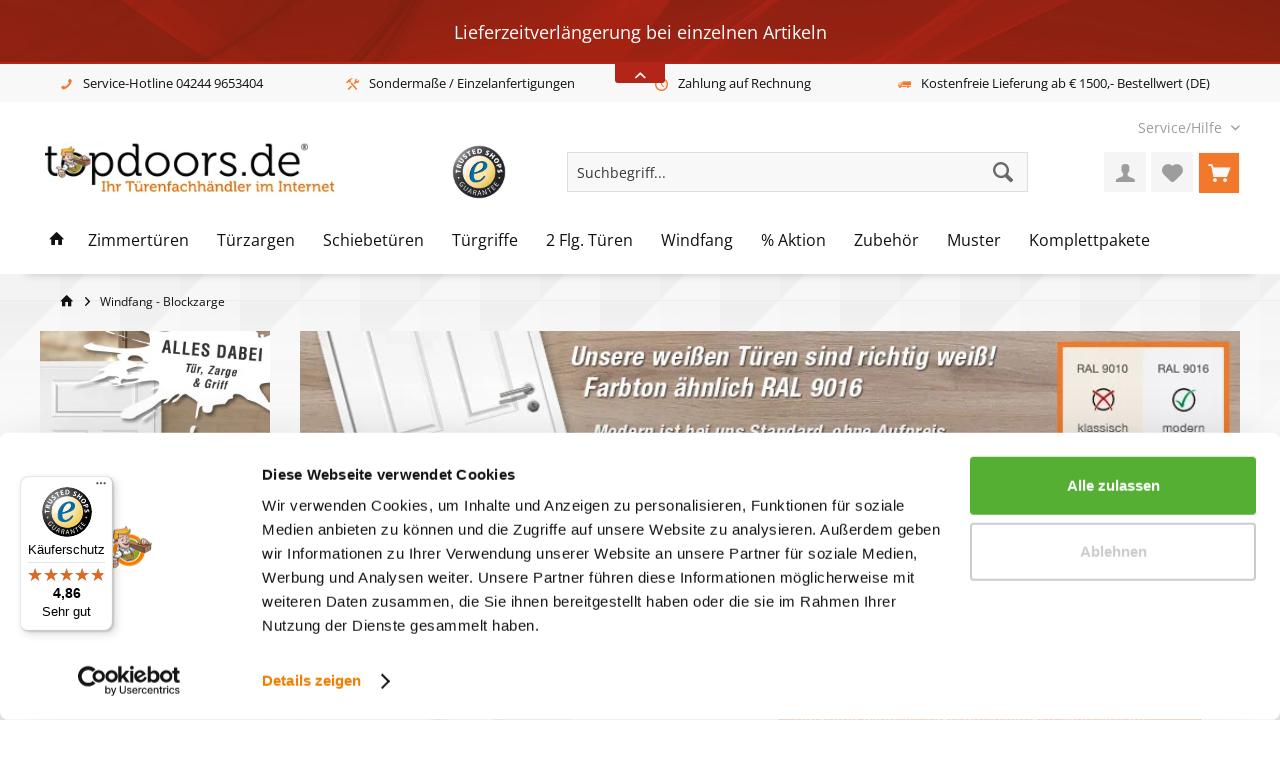

--- FILE ---
content_type: text/html; charset=UTF-8
request_url: https://www.topdoors.de/apto-44bd9dad3cba
body_size: 31458
content:
<!DOCTYPE html> <html class="no-js" lang="de" itemscope="itemscope" itemtype="https://schema.org/WebPage"> <head> <script id="Cookiebot" src="https://consent.cookiebot.com/uc.js" data-cbid="9a47ea82-8c4f-4e89-b7f0-a193cf28c102" data-blockingmode="auto" type="text/javascript"></script> <script type="text/javascript">
var _smartsupp = _smartsupp || {};
_smartsupp.key = 'db855981be3c0bdb256fbb855415f47feb8c6566';
window.smartsupp||(function(d) {
var s,c,o=smartsupp=function(){ o._.push(arguments)};o._=[];
s=d.getElementsByTagName('script')[0];c=d.createElement('script');
c.type='text/javascript';c.charset='utf-8';c.async=true;
c.src='https://www.smartsuppchat.com/loader.js?';s.parentNode.insertBefore(c,s);
})(document);
</script> <noscript> Powered by <a href=“https://www.smartsupp.com” target=“_blank”>Smartsupp</a></noscript> <meta charset="utf-8"> <meta name="author" content="" /> <meta name="robots" content="index,follow" /> <meta name="revisit-after" content="2 days" /> <meta name="keywords" content="Windfangelemente, fertig, 211, Türblatthöhe, Türmaße, gängigen, Verglasungsarten alle, Oberflächen unterschiedliche, Bauarten viele, verschiedene, Element. sieben, konfektionierten, einfach, online, Konfigurator, unserem, Sie, gelangen, Schritten, wenigen" /> <meta name="description" content="Windfangelemente online am Bildschirm konfigurieren und einbaufertig bestellen. In wenigen Schritten gelangen Sie mit unserem Konfigurator einfach zum fertig konfektionierten Element. sieben verschiedene Bauarten viele Oberflächen unterschiedliche Verglasungsarten alle gängigen Türmaße, auch mit Türblatthöhe 2,11 m ..." /> <meta property="og:site_name" content="Topdoors - Ihr Türenfachhändler im Internet" /> <meta property="og:title" content="Windfang - Blockzarge" /> <meta property="og:description" content=" Windfangelemente online am Bildschirm konfigurieren und einbaufertig bestellen. In wenigen Schritten gelangen Sie mit unserem Konfigurator einfach zum fertig konfektionierten Element. sieben verschiedene Bauarten viele Oberflächen..." /> <meta property="og:type" content="product" /> <meta property="og:url" content="https://www.topdoors.de/apto-44bd9dad3cba" /> <meta property="og:image" content="https://topdoors.shop-cdn.com/media/image/78/31/d2/0995a9af1819d4efa340f14460b257f568e4aeedIHJBtE9JENZOE.jpg" /> <meta name="twitter:card" content="product" /> <meta name="twitter:site" content="Topdoors - Ihr Türenfachhändler im Internet" /> <meta name="twitter:title" content="Windfang - Blockzarge" /> <meta name="twitter:description" content=" Windfangelemente online am Bildschirm konfigurieren und einbaufertig bestellen. In wenigen Schritten gelangen Sie mit unserem Konfigurator einfach zum fertig konfektionierten Element. sieben verschiedene Bauarten viele Oberflächen..." /> <meta name="twitter:image" content="https://topdoors.shop-cdn.com/media/image/78/31/d2/0995a9af1819d4efa340f14460b257f568e4aeedIHJBtE9JENZOE.jpg" /> <meta property="product:brand" content="Apto Konfigurator" /> <meta property="product:price" content="1445,00" /> <meta property="product:product_link" content="https://www.topdoors.de/apto-44bd9dad3cba" /> <meta itemprop="copyrightHolder" content="Topdoors - Ihr Türenfachhändler im Internet" /> <meta itemprop="copyrightYear" content="2018" /> <meta itemprop="isFamilyFriendly" content="True" /> <meta itemprop="image" content="https://topdoors.shop-cdn.com/media/image/6a/18/0b/logo.png" /> <meta name="viewport" content="width=device-width, initial-scale=1.0"> <meta name="mobile-web-app-capable" content="yes"> <meta name="apple-mobile-web-app-title" content="Topdoors - Ihr Türenfachhändler im Internet"> <meta name="apple-mobile-web-app-capable" content="yes"> <meta name="apple-mobile-web-app-status-bar-style" content="default"> <meta name="facebook-domain-verification" content="23h1nlkabgs14dkw8x535bcyi8g8am" /> <link rel="preconnect" href="https://topdoors.shop-cdn.com"> <link rel="dns-prefetch" href="https://topdoors.shop-cdn.com"> <link rel="apple-touch-icon-precomposed" href="https://topdoors.shop-cdn.com/media/image/e6/4c/84/apple-touch-icon.png"> <link rel="shortcut icon" href="https://topdoors.shop-cdn.com/media/unknown/d9/0c/f4/favicon.ico"> <meta name="msapplication-navbutton-color" content="#6a6a6a" /> <meta name="application-name" content="Topdoors - Ihr Türenfachhändler im Internet" /> <meta name="msapplication-starturl" content="https://www.topdoors.de/" /> <meta name="msapplication-window" content="width=1024;height=768" /> <meta name="msapplication-TileImage" content="/custom/plugins/TcinnBathTheme/Resources/Themes/Frontend/BathTheme/frontend/_public/src/img/_bath/favicon.png"> <meta name="msapplication-TileColor" content="#6a6a6a"> <meta name="theme-color" content="#6a6a6a" /> <link rel="canonical" href="https://www.topdoors.de/apto-44bd9dad3cba" /> <title itemprop="name">Windfang - Blockzarge | Topdoors - Ihr Türenfachhändler im Internet</title> <link rel="preload" href="/themes/Frontend/Responsive/frontend/_public/vendors/fonts/open-sans-fontface/Regular/OpenSans-Regular.woff2?68d9d4b1c078144a79fe87a6274ead7d" as="font" type="font/woff2" crossorigin="anonymous"> <link rel="preload" href="/themes/Frontend/Responsive/frontend/_public/vendors/fonts/open-sans-fontface/Bold/OpenSans-Bold.woff2?0a5635903a97348a518c30e352ad8151" as="font" type="font/woff2" crossorigin="anonymous"> <link rel="preload" href="/themes/Frontend/Responsive/frontend/_public/src/fonts/shopware.woff2?" as="font" type="font/woff2" crossorigin="anonymous">  <script type="text/javascript">
var et_areas = "detail";
window.etrackerReady = false;
var _etrackerOnReady = [];
_etrackerOnReady.push(function () {
window.etrackerReady = true;
});
</script> <script id="_etLoader" data-block-cookies="true" type="text/javascript" charset="UTF-8" data-secure-code="kxgsns" src="//code.etracker.com/code/e.js" data-plugin-version="Shopware_1.6.3" async></script>  <link href="/web/cache/1768727430_526939e2e284bd52fa3120ec5aca8835.css" media="all" rel="stylesheet" type="text/css" /> <link rel="stylesheet" href="/topdoors/fonts.css" type="text/css"> <style type="text/css"> a.product--title { -ms-hyphens: auto; -webkit-hyphens: auto; hyphens: auto; } .ws-mgbot{margin-bottom:20px;}.ws-mgbot2{margin-bottom:40px;}.ws-mgauto{margin:0 auto;}.ws_w100{width:100%;}@media(min-width:992px){.ws_pt15{padding-top:15px;}.ws_pt30{padding-top:30px;}.ws_pt45{padding-top:45px;}.ws_pl10{padding-left:10px;}.ws_pl20{padding-left:20px;}.ws_pr20{padding-right:20px;}.ws_mgt10{margin-top:10px;}.ws_mgt25{margin-top:25px;}.ws_mgt35{margin-top:35px;}.ws_mgl-10{margin-left:-10px;}.ws_mgr5{margin-right:5px;}.clb{clear:both;}.dsgvo h4{font-size:18px;font-size:1.125rem;}.dsgvo li h4{font-size:16px;font-size:1rem;}.dsgvo table{margin-bottom:25px;}.dsgvo li li{padding-top:5px;}.agb h4{font-size:18px;font-size:1.125rem;}.agb li{padding-top:15px;line-height:1.75em;}.ws-col-3{float:left;width:25%;}.ws-col-4{float:left;width:33.333333%;}.ws-col-5{float:left;width:41.666667%;}.ws-col-6{float:left;width:50%;}.ws-col-7{float:left;width:58.333333%;}.ws-col-8{float:left;width:66.666667%;}.ws-col-9{float:left;width:75%;}.vidl{float:left;width:48%;margin-right:2%;}.vidr{float:left;width:48%;margin-left:2%;}.img-responsive{width:100%;}}@media(min-width:768px){.ws-col-kl-3{float:left;width:25%;}.ws-col-kl-4{float:left;width:33.333333%;}.ws-col-kl-5{float:left;width:41.666667%;}.ws-col-kl-6{float:left;width:50%;}.ws-col-kl-7{float:left;width:58.333333%;}.ws-col-kl-8{float:left;width:66.666667%;}.ws-col-kl-9{float:left;width:75%;}}.video-container{position:relative;padding-bottom:56.25%;margin-top:30px;height:0;overflow:hidden;}.video-container iframe,.video-container object,.video-container embed{position:absolute;top:0;left:0;width:100%;height:100%;}a.ws_butti_1:link,a.ws_butti_1:visited{background-color:#f2782b;padding:10px;color:#FFF;}a.ws_butti_1:hover{background-color:#f16913;}.ws_toppis{width:23%;}p.ws_topseller{background-color:#f2782b;color:#FFF;padding:10px;margin-top:35px;margin-bottom:0px;text-align:center;}p.pro_name-liste{font-weight:bold;height:40px;}.ws_t-center{text-align:center;}.ws_white{color:#FFF;background-color:#FFF;border:1px solid transparent;}.wiuhr{border-bottom:1px solid #515151;}.vorteilbox{display:none;}@media(min-width:992px){.vorteilbox{display:block;position:relative;}.vorteilbox_inner{width:100%;background-color:#efefef;border-top:82px solid #FFFFFF;}.vorteilbox_inner h3{padding:0px 0 0 180px;}.vorteilbox_inner ul.vorteil{list-style-type:none;padding-left:180px;padding-bottom:20px;}.vorteilbox_inner ul.vorteil li{background-image:url(/images/content/haken.png);background-position:0px 7px;background-repeat:no-repeat;padding:0 0 0 15px;}.vorteil_det{position:absolute;top:0px;left:0px;width:175px;height:165px;}.vorteil_mig{position:absolute;top:102px;right:20px;width:100px;height:100px;}}.pictos_cpl{float:left;padding:15px 5px;}table.pk-table{margin-bottom:25px;width:100%;}table.pk-table th{padding:5px 12px;text-align:left;}table.mibo{border:1px solid #ddd;}.tacenter{text-align:center;}ul.lh15{}ul.lh15 li{line-height:1.50em;}.ws_bg_white{background-color:#FFF;padding-bottom:0px;}.ws_bg_grau{background-image:linear-gradient(totop,transparent0%,#F3F3F350%)}.ws_bord_white{border:1px solid #FFF;}ul.trust_st{list-style-type:none;margin:25px 0;}ul.trust_st li{background-image:url(/images/bulli_st.png);background-position:0px 3px;background-repeat:no-repeat;padding:0 20px 0 25px;margin-bottom:10px;font-size:1.1em;}@media(max-width:767px){h2.ws_fs10{font-size:3.4em;line-height:1.5em;}h3.ws_fs10{font-size:3.2em;line-height:1.5em;}p.ws_fs10{font-size:2.6em;line-height:1.5em;}}.ws_seotext_box{background-color:#FFF;padding:0 20px;border:1px solid #ddd;margin-bottom:10px;}.anfrage_box{display:block;position:relative;margin-top:30px;}.anfrage_box h3{font-size:1.8em;padding-left:15px;}.anfrage_box h4{font-size:1.4em;padding-left:15px;margin-top:0px;padding-top:0px;}.anfrage_box p{padding-left:15px;}.anfrage_box_inner{width:100%;background-color:#efefef;float:left;}.anfrage_box .col-xs-12{width:100%;}.anfrage_box .col-sm-6{float:left;width:50%;}@media(min-width:1200px){.anfrage_box .col-sm-4{float:left;width:33.33%;}.anfrage_box .col-sm-8{float:left;width:66.67%;}} #header--searchform {background-image:url(/images/content/trustedshops-logo.jpg); background-position:0px 0px; background-repeat:no-repeat; background-size:auto 100%;} #header--searchform .main-search--field {width:80%; float:right;} body.lb-disable-scrolling {overflow: hidden;} .lightboxOverlay {position: absolute;top: 0;left: 0;z-index: 9999;background-color: black;filter: progid:DXImageTransform.Microsoft.Alpha(Opacity=80);opacity: 0.8;display: none;} .lightbox {position: absolute;left: 0;width: 100%;z-index: 10000;text-align: center;line-height: 0;font-weight: normal;} .lightbox .lb-image {display: block;height: auto;max-width: inherit;max-height: none;border-radius: 3px;border: 4px solid white;} .lightbox a img {border: none;} .lb-outerContainer {position: relative;*zoom: 1;width: 250px;height: 250px;margin: 0 auto;border-radius: 4px;background-color: white;} .lb-outerContainer:after {content: "";display: table;clear: both;} .lb-loader {position: absolute;top: 43%;left: 0;height: 25%;width: 100%;text-align: center;line-height: 0;} .lb-cancel {display: block;width: 32px;height: 32px;margin: 0 auto;background: url(/topdoors/lb/images/loading.gif) no-repeat;} .lb-nav {position: absolute;top: 0;left: 0;height: 100%;width: 100%;z-index: 10;} .lb-container > .nav {left: 0;} .lb-nav a {outline: none;background-image: url('[data-uri]');} .lb-prev, .lb-next {height: 100%;cursor: pointer;display: block;} .lb-nav a.lb-prev {width: 34%;left: 0;float: left;background: url(/topdoors/lb/images/prev.png) left 48% no-repeat;filter: progid:DXImageTransform.Microsoft.Alpha(Opacity=0);opacity: 0;-webkit-transition: opacity 0.6s;-moz-transition: opacity 0.6s;-o-transition: opacity 0.6s;transition: opacity 0.6s;} .lb-nav a.lb-prev:hover {filter: progid:DXImageTransform.Microsoft.Alpha(Opacity=100);opacity: 1;} .lb-nav a.lb-next {width: 64%;right: 0;float: right;background: url(/topdoors/lb/images/next.png) right 48% no-repeat;filter: progid:DXImageTransform.Microsoft.Alpha(Opacity=0);opacity: 0;-webkit-transition: opacity 0.6s;-moz-transition: opacity 0.6s;-o-transition: opacity 0.6s;transition: opacity 0.6s;} .lb-nav a.lb-next:hover {filter: progid:DXImageTransform.Microsoft.Alpha(Opacity=100);opacity: 1;} .lb-dataContainer {margin: 0 auto;padding-top: 5px;*zoom: 1;width: 100%;border-bottom-left-radius: 4px;border-bottom-right-radius: 4px;} .lb-dataContainer:after {content: "";display: table;clear: both;} .lb-data {padding: 0 4px;color: #ccc;} .lb-data .lb-details {width: 85%;float: left;text-align: left;line-height: 1.1em;} .lb-data .lb-caption {font-size: 13px;font-weight: bold;line-height: 1em;} .lb-data .lb-caption a {color: #4ae;} .lb-data .lb-number {display: block;clear: left;padding-bottom: 1em;font-size: 12px;color: #999999;} .lb-data .lb-close {display: block;float: right;width: 30px;height: 30px;background: url(/topdoors/lb/images/close.png) top right no-repeat;text-align: right;outline: none;filter: progid:DXImageTransform.Microsoft.Alpha(Opacity=70);opacity: 0.7;-webkit-transition: opacity 0.2s;-moz-transition: opacity 0.2s;-o-transition: opacity 0.2s;transition: opacity 0.2s;} .lb-data .lb-close:hover {cursor: pointer;filter: progid:DXImageTransform.Microsoft.Alpha(Opacity=100);opacity: 1;} .page-wrap--cookie-permission .cookie-permission--container.cookie-mode--1 .btn.ws_gr_but { background:#37b03a; color:#FFF; border:1px solid #37b03a; } .page-wrap--cookie-permission .cookie-permission--container.cookie-mode--1 .btn.ws_gr_but:hover { background:#1d9120; color:#FFF; border:1px solid #1d9120; } .box--image{width: 100%} @media screen and (min-width:450px){ .box--image{width: 50%} } @media screen and (min-width:992px){ .box--image{width: 33.3%} } .lightbox .lb-outerContainer video { position: absolute; top: 0; left: 0; right: 0; z-index: 9999; width: 100%; height: auto; opacity: 1; transition: opacity 300ms ease-in-out; border: none; outline: none; } .lightbox .lb-outerContainer video:hover, .lightbox .lb-outerContainer video:focus { border: none; outline: none; } .lightbox .lb-outerContainer.animating video { opacity: 0; } .lightbox .lb-container { position: relative; } .lightbox .lb-container .lb-image { border: none; } </style> <style type="text/css"> .notification-bar-collapse--content::after { background-image: url(https://www.topdoors.de/media/image/1f/8e/5b/bg-meldung2.jpg);} </style> <link rel="dns-prefetch" href="https://topdoors..shop-cdn.com/"> <link rel="preconnect" href="https://topdoors.shop-cdn.com/"> <link rel="dns-prefetch" href="https://widgets.trustedshops.com/" /> <link rel="preconnect" href="https://widgets.trustedshops.com/"> <link rel="dns-prefetch" href="https://www.paypal.com/" /> <link rel="preconnect" href="https://www.paypal.com/"> <script>var bilobaGtagjsConfig = window.bilobaGtagjsConfig = {"currency":"EUR","currentConsentManager":"cookieBot","dataAttributeForCustomConsentManagers":null,"debug_mode_enabled":false,"enable_advanced_conversion_data":false,"enabled":true,"ga_anonymizeip":true,"ga_id":"G-0FSCVVQGMQ","ga_optout":true,"gaw_conversion_id":"AW-UpU5CMG5yZ0ZENj-zcYD","gaw_id":"AW-953384792","google_business_vertical":"retail","respect_dnt":true,"cookie_note_mode":1,"show_cookie_note":false};</script> <script>
// Disable tracking if the opt-out cookie exists.
var gaDisableStr = 'ga-disable-G-0FSCVVQGMQ';
if (document.cookie.indexOf(gaDisableStr + '=true') > -1) {
window[gaDisableStr] = true;
}
// Opt-out function
function gaOptout() {
document.cookie = gaDisableStr + '=true; expires=Thu, 31 Dec 2199 23:59:59 UTC; path=/';
window[gaDisableStr] = true;
}
var bilobaGoogleGtagjs = {
isCookieAllowed: function() {
return true;
},
isDntValid: function() {
if(bilobaGtagjsConfig.respect_dnt == false) {
return true;
}
// check if dnt is available
if (window.doNotTrack || navigator.doNotTrack || navigator.msDoNotTrack) {
// check if dnt is active
if (window.doNotTrack == "1" || navigator.doNotTrack == "yes" || navigator.doNotTrack == "1" || navigator.msDoNotTrack == "1") {
return false;
}
}
return true;
},
isOptout: function() {
var gaDisableStr = 'ga-disable-' + bilobaGtagjsConfig.ga_id;
if (document.cookie.indexOf(gaDisableStr + '=true') > -1) {
return true;
}
return false;
},
shouldLoad: function() {
return this.isCookieAllowed() && this.isDntValid() && !this.isOptout();
},
loadJs: function(){
var script = document.createElement('script');
// Check if third party Consent Manager is used
if(window.bilobaGtagjsConfig.currentConsentManager == "cookieBot") {
// Set type to text/plain
script.setAttribute('type', 'text/plain');
// Check if expert mode has a value
if(window.bilobaGtagjsConfig.dataAttributeForCustomConsentManagers) {
// Set the dataattribute
script.setAttribute('data-cookieconsent', window.bilobaGtagjsConfig.dataAttributeForCustomConsentManagers);
}else {
// Set the default dataattribute to marketing
script.setAttribute('data-cookieconsent', 'marketing');
}
}else if(window.bilobaGtagjsConfig.currentConsentManager == "UserCentrics") {
// Set type to text/plain
script.setAttribute('type', 'text/plain');
// Check if expert mode has a value
if(window.bilobaGtagjsConfig.dataAttributeForCustomConsentManagers) {
// Set the dataattribute
script.setAttribute('data-usercentrics', window.bilobaGtagjsConfig.dataAttributeForCustomConsentManagers);
}else {
// Set the default dataattribute to marketing
script.setAttribute('data-usercentrics', 'Google Analytics');
}
// If we use CookieFirst
}else if(window.bilobaGtagjsConfig.currentConsentManager == "cookieFirst") {
// Set type to text/plain
script.setAttribute('type', 'text/plain');
// Check if expert mode has a value
if(window.bilobaGtagjsConfig.dataAttributeForCustomConsentManagers) {
// Set the dataattribute
script.setAttribute('data-cookiefirst-category', window.bilobaGtagjsConfig.dataAttributeForCustomConsentManagers);
}else {
// Set the default dataattribute to advertising
script.setAttribute('data-cookiefirst-category', 'advertising');
}
}else if(window.bilobaGtagjsConfig.currentConsentManager == "CCM19") {
// Set type to text/plain
script.setAttribute('type', 'text/x-ccm-loader');
}else if(window.bilobaGtagjsConfig.currentConsentManager == "CMP") {
// Set type to text/plain
script.setAttribute('type', 'text/plain');
// Set the dataattribute
script.setAttribute('data-cmp-vendor', "s26");
// Adding class name
script.setAttribute('class' , "cmplazyload");
}else {
script.setAttribute('type', 'text/javascript');
}
// script.setAttribute('type', 'text/javascript');
script.setAttribute('src', 'https://www.googletagmanager.com/gtag/js?id=' + (bilobaGtagjsConfig.ga_id ? bilobaGtagjsConfig.ga_id : bilobaGtagjsConfig.gaw_id));
document.getElementsByTagName('head')[0].appendChild(script);
},
// consent update event
consentGranted: function() {
gtag('consent', 'update', {
'ad_storage': 'granted',
'ad_user_data': 'granted',
'ad_personalization': 'granted',
'analytics_storage': 'granted'
});
},
isGA4ID: function() {
return bilobaGtagjsConfig.ga_id.startsWith("G");
}
};
window.dataLayer = window.dataLayer || [];
function gtag(){window.dataLayer.push(arguments)};
// LoadJS when the page is loading
if(bilobaGoogleGtagjs.shouldLoad()) {
if((((bilobaGtagjsConfig.ga_id !== '' && bilobaGtagjsConfig.ga_id !== null ) && (bilobaGtagjsConfig.gaw_id !== '' && bilobaGtagjsConfig.gaw_id !== null ))
|| ((bilobaGtagjsConfig.ga_id !== '' && bilobaGtagjsConfig.ga_id !== null )
|| (bilobaGtagjsConfig.gaw_id !== '' && bilobaGtagjsConfig.gaw_id !== null ))) && !bilobaGoogleGtagjs.isOptout()) {
bilobaGoogleGtagjs.loadJs();
}
gtag('consent', 'update', {
'ad_storage': 'granted',
'ad_user_data': 'granted',
'ad_personalization': 'granted',
'analytics_storage': 'granted'
});
}else {
// If Cookie consent is given update storages
gtag('consent', 'default', {
'ad_storage': 'denied',
'ad_user_data': 'denied',
'ad_personalization': 'denied',
'analytics_storage': 'denied'
});
}
gtag('js', new Date());
gtag('config', 'AW-953384792', {'send_page_view': false});gtag('config', 'G-0FSCVVQGMQ', {'anonymize_ip': true, 'send_page_view': false});
gtag('event', 'view_item', {
"currency": "EUR",
"items": [{
"item_id": "APTO--44bd9dad3cba",
"item_name": "Windfang - Blockzarge",
"item_brand": "Apto Konfigurator",
"item_category": "",
"quantity": 1,
"price":  1445.00,
"google_business_vertical": "retail",
}]
});
</script> <script type="text/javascript">
var relevanzRetargetingUrl = "https://pix.hyj.mobi/rt?t=d&action=p&cid=7138&id=3900";
</script> <script type="text/javascript">/**
* This example allows relevanz always to load retargeting-pixel.
* To activate it just delete the // in the following line.
*/
// var relevanzRetargetingForcePixel = true;</script> <script type="text/javascript">
function intediaShopCdnExtend() {
for (var i = 1; i < arguments.length; i++)
for (var key in arguments[i])
if (arguments[i].hasOwnProperty(key))
arguments[0][key] = arguments[i][key];
return arguments[0];
}
window.lazySizesConfig = intediaShopCdnExtend({
init: false,
loadMode: 2,
lazyClass: 'im-lazy'
}, window.lazySizesConfig || {});
/*! lazysizes - v5.3.2 */
!function(e){var t=function(u,D,f){"use strict";var k,H;if(function(){var e;var t={lazyClass:"lazyload",loadedClass:"lazyloaded",loadingClass:"lazyloading",preloadClass:"lazypreload",errorClass:"lazyerror",autosizesClass:"lazyautosizes",fastLoadedClass:"ls-is-cached",iframeLoadMode:0,srcAttr:"data-src",srcsetAttr:"data-srcset",sizesAttr:"data-sizes",minSize:40,customMedia:{},init:true,expFactor:1.5,hFac:.8,loadMode:2,loadHidden:true,ricTimeout:0,throttleDelay:125};H=u.lazySizesConfig||u.lazysizesConfig||{};for(e in t){if(!(e in H)){H[e]=t[e]}}}(),!D||!D.getElementsByClassName){return{init:function(){},cfg:H,noSupport:true}}var O=D.documentElement,i=u.HTMLPictureElement,P="addEventListener",$="getAttribute",q=u[P].bind(u),I=u.setTimeout,U=u.requestAnimationFrame||I,o=u.requestIdleCallback,j=/^picture$/i,r=["load","error","lazyincluded","_lazyloaded"],a={},G=Array.prototype.forEach,J=function(e,t){if(!a[t]){a[t]=new RegExp("(\\s|^)"+t+"(\\s|$)")}return a[t].test(e[$]("class")||"")&&a[t]},K=function(e,t){if(!J(e,t)){e.setAttribute("class",(e[$]("class")||"").trim()+" "+t)}},Q=function(e,t){var a;if(a=J(e,t)){e.setAttribute("class",(e[$]("class")||"").replace(a," "))}},V=function(t,a,e){var i=e?P:"removeEventListener";if(e){V(t,a)}r.forEach(function(e){t[i](e,a)})},X=function(e,t,a,i,r){var n=D.createEvent("Event");if(!a){a={}}a.instance=k;n.initEvent(t,!i,!r);n.detail=a;e.dispatchEvent(n);return n},Y=function(e,t){var a;if(!i&&(a=u.picturefill||H.pf)){if(t&&t.src&&!e[$]("srcset")){e.setAttribute("srcset",t.src)}a({reevaluate:true,elements:[e]})}else if(t&&t.src){e.src=t.src}},Z=function(e,t){return(getComputedStyle(e,null)||{})[t]},s=function(e,t,a){a=a||e.offsetWidth;while(a<H.minSize&&t&&!e._lazysizesWidth){a=t.offsetWidth;t=t.parentNode}return a},ee=function(){var a,i;var t=[];var r=[];var n=t;var s=function(){var e=n;n=t.length?r:t;a=true;i=false;while(e.length){e.shift()()}a=false};var e=function(e,t){if(a&&!t){e.apply(this,arguments)}else{n.push(e);if(!i){i=true;(D.hidden?I:U)(s)}}};e._lsFlush=s;return e}(),te=function(a,e){return e?function(){ee(a)}:function(){var e=this;var t=arguments;ee(function(){a.apply(e,t)})}},ae=function(e){var a;var i=0;var r=H.throttleDelay;var n=H.ricTimeout;var t=function(){a=false;i=f.now();e()};var s=o&&n>49?function(){o(t,{timeout:n});if(n!==H.ricTimeout){n=H.ricTimeout}}:te(function(){I(t)},true);return function(e){var t;if(e=e===true){n=33}if(a){return}a=true;t=r-(f.now()-i);if(t<0){t=0}if(e||t<9){s()}else{I(s,t)}}},ie=function(e){var t,a;var i=99;var r=function(){t=null;e()};var n=function(){var e=f.now()-a;if(e<i){I(n,i-e)}else{(o||r)(r)}};return function(){a=f.now();if(!t){t=I(n,i)}}},e=function(){var v,m,c,h,e;var y,z,g,p,C,b,A;var n=/^img$/i;var d=/^iframe$/i;var E="onscroll"in u&&!/(gle|ing)bot/.test(navigator.userAgent);var _=0;var w=0;var M=0;var N=-1;var L=function(e){M--;if(!e||M<0||!e.target){M=0}};var x=function(e){if(A==null){A=Z(D.body,"visibility")=="hidden"}return A||!(Z(e.parentNode,"visibility")=="hidden"&&Z(e,"visibility")=="hidden")};var W=function(e,t){var a;var i=e;var r=x(e);g-=t;b+=t;p-=t;C+=t;while(r&&(i=i.offsetParent)&&i!=D.body&&i!=O){r=(Z(i,"opacity")||1)>0;if(r&&Z(i,"overflow")!="visible"){a=i.getBoundingClientRect();r=C>a.left&&p<a.right&&b>a.top-1&&g<a.bottom+1}}return r};var t=function(){var e,t,a,i,r,n,s,o,l,u,f,c;var d=k.elements;if((h=H.loadMode)&&M<8&&(e=d.length)){t=0;N++;for(;t<e;t++){if(!d[t]||d[t]._lazyRace){continue}if(!E||k.prematureUnveil&&k.prematureUnveil(d[t])){R(d[t]);continue}if(!(o=d[t][$]("data-expand"))||!(n=o*1)){n=w}if(!u){u=!H.expand||H.expand<1?O.clientHeight>500&&O.clientWidth>500?500:370:H.expand;k._defEx=u;f=u*H.expFactor;c=H.hFac;A=null;if(w<f&&M<1&&N>2&&h>2&&!D.hidden){w=f;N=0}else if(h>1&&N>1&&M<6){w=u}else{w=_}}if(l!==n){y=innerWidth+n*c;z=innerHeight+n;s=n*-1;l=n}a=d[t].getBoundingClientRect();if((b=a.bottom)>=s&&(g=a.top)<=z&&(C=a.right)>=s*c&&(p=a.left)<=y&&(b||C||p||g)&&(H.loadHidden||x(d[t]))&&(m&&M<3&&!o&&(h<3||N<4)||W(d[t],n))){R(d[t]);r=true;if(M>9){break}}else if(!r&&m&&!i&&M<4&&N<4&&h>2&&(v[0]||H.preloadAfterLoad)&&(v[0]||!o&&(b||C||p||g||d[t][$](H.sizesAttr)!="auto"))){i=v[0]||d[t]}}if(i&&!r){R(i)}}};var a=ae(t);var S=function(e){var t=e.target;if(t._lazyCache){delete t._lazyCache;return}L(e);K(t,H.loadedClass);Q(t,H.loadingClass);V(t,B);X(t,"lazyloaded")};var i=te(S);var B=function(e){i({target:e.target})};var T=function(e,t){var a=e.getAttribute("data-load-mode")||H.iframeLoadMode;if(a==0){e.contentWindow.location.replace(t)}else if(a==1){e.src=t}};var F=function(e){var t;var a=e[$](H.srcsetAttr);if(t=H.customMedia[e[$]("data-media")||e[$]("media")]){e.setAttribute("media",t)}if(a){e.setAttribute("srcset",a)}};var s=te(function(t,e,a,i,r){var n,s,o,l,u,f;if(!(u=X(t,"lazybeforeunveil",e)).defaultPrevented){if(i){if(a){K(t,H.autosizesClass)}else{t.setAttribute("sizes",i)}}s=t[$](H.srcsetAttr);n=t[$](H.srcAttr);if(r){o=t.parentNode;l=o&&j.test(o.nodeName||"")}f=e.firesLoad||"src"in t&&(s||n||l);u={target:t};K(t,H.loadingClass);if(f){clearTimeout(c);c=I(L,2500);V(t,B,true)}if(l){G.call(o.getElementsByTagName("source"),F)}if(s){t.setAttribute("srcset",s)}else if(n&&!l){if(d.test(t.nodeName)){T(t,n)}else{t.src=n}}if(r&&(s||l)){Y(t,{src:n})}}if(t._lazyRace){delete t._lazyRace}Q(t,H.lazyClass);ee(function(){var e=t.complete&&t.naturalWidth>1;if(!f||e){if(e){K(t,H.fastLoadedClass)}S(u);t._lazyCache=true;I(function(){if("_lazyCache"in t){delete t._lazyCache}},9)}if(t.loading=="lazy"){M--}},true)});var R=function(e){if(e._lazyRace){return}var t;var a=n.test(e.nodeName);var i=a&&(e[$](H.sizesAttr)||e[$]("sizes"));var r=i=="auto";if((r||!m)&&a&&(e[$]("src")||e.srcset)&&!e.complete&&!J(e,H.errorClass)&&J(e,H.lazyClass)){return}t=X(e,"lazyunveilread").detail;if(r){re.updateElem(e,true,e.offsetWidth)}e._lazyRace=true;M++;s(e,t,r,i,a)};var r=ie(function(){H.loadMode=3;a()});var o=function(){if(H.loadMode==3){H.loadMode=2}r()};var l=function(){if(m){return}if(f.now()-e<999){I(l,999);return}m=true;H.loadMode=3;a();q("scroll",o,true)};return{_:function(){e=f.now();k.elements=D.getElementsByClassName(H.lazyClass);v=D.getElementsByClassName(H.lazyClass+" "+H.preloadClass);q("scroll",a,true);q("resize",a,true);q("pageshow",function(e){if(e.persisted){var t=D.querySelectorAll("."+H.loadingClass);if(t.length&&t.forEach){U(function(){t.forEach(function(e){if(e.complete){R(e)}})})}}});if(u.MutationObserver){new MutationObserver(a).observe(O,{childList:true,subtree:true,attributes:true})}else{O[P]("DOMNodeInserted",a,true);O[P]("DOMAttrModified",a,true);setInterval(a,999)}q("hashchange",a,true);["focus","mouseover","click","load","transitionend","animationend"].forEach(function(e){D[P](e,a,true)});if(/d$|^c/.test(D.readyState)){l()}else{q("load",l);D[P]("DOMContentLoaded",a);I(l,2e4)}if(k.elements.length){t();ee._lsFlush()}else{a()}},checkElems:a,unveil:R,_aLSL:o}}(),re=function(){var a;var n=te(function(e,t,a,i){var r,n,s;e._lazysizesWidth=i;i+="px";e.setAttribute("sizes",i);if(j.test(t.nodeName||"")){r=t.getElementsByTagName("source");for(n=0,s=r.length;n<s;n++){r[n].setAttribute("sizes",i)}}if(!a.detail.dataAttr){Y(e,a.detail)}});var i=function(e,t,a){var i;var r=e.parentNode;if(r){a=s(e,r,a);i=X(e,"lazybeforesizes",{width:a,dataAttr:!!t});if(!i.defaultPrevented){a=i.detail.width;if(a&&a!==e._lazysizesWidth){n(e,r,i,a)}}}};var e=function(){var e;var t=a.length;if(t){e=0;for(;e<t;e++){i(a[e])}}};var t=ie(e);return{_:function(){a=D.getElementsByClassName(H.autosizesClass);q("resize",t)},checkElems:t,updateElem:i}}(),t=function(){if(!t.i&&D.getElementsByClassName){t.i=true;re._();e._()}};return I(function(){H.init&&t()}),k={cfg:H,autoSizer:re,loader:e,init:t,uP:Y,aC:K,rC:Q,hC:J,fire:X,gW:s,rAF:ee}}(e,e.document,Date);e.lazySizes=t,"object"==typeof module&&module.exports&&(module.exports=t)}("undefined"!=typeof window?window:{});
function intediaShopCdnAddWrapper() {
setTimeout(function () {
var images = document.querySelectorAll('.' + lazySizesConfig.lazyClass);
if (images.length) {
for (var i = 0; i < images.length; i++) {
var image = images[i];
var imageParentNode = image.parentNode;
if (imageParentNode.tagName.toLowerCase() === 'picture') {
if (!imageParentNode.parentNode.classList.contains('im-lazy--wrapper')) {
imageParentNode.outerHTML = "<div class='im-lazy--wrapper'>" + imageParentNode.outerHTML + "</div>";
}
}
}
}
}, 500);
}
document.addEventListener('lazyloaded', function (event) {
var wrapper = event.target.parentNode;
if (wrapper.classList.contains('im-lazy--wrapper')) {
wrapper.classList.add(window.lazySizesConfig.loadedClass);
}
wrapper = event.target.parentNode.parentNode;
if (wrapper.classList.contains('im-lazy--wrapper')) {
wrapper.classList.add(window.lazySizesConfig.loadedClass);
}
});
lazySizes.init();
intediaShopCdnAddWrapper();
</script> </head> <body class="is--ctl-detail is--act-index tcinntheme themeware-bath layout-fullwidth-boxed gwfont2 headtyp-3 header-3 no-sticky" > <div data-paypalUnifiedMetaDataContainer="true" data-paypalUnifiedRestoreOrderNumberUrl="https://www.topdoors.de/widgets/PaypalUnifiedOrderNumber/restoreOrderNumber" class="is--hidden"> </div> <input type="hidden" name="sBitGlobalCurrency" value="EUR"/> <input type="hidden" name="sGoogleBussinessVertical" value="retail"/> <div class="page-wrap"> <noscript class="noscript-main"> <div class="alert is--warning"> <div class="alert--icon"> <i class="icon--element icon--warning"></i> </div> <div class="alert--content"> Um Topdoors&#x20;-&#x20;Ihr&#x20;T&#xFC;renfachh&#xE4;ndler&#x20;im&#x20;Internet in vollem Umfang nutzen zu k&ouml;nnen, empfehlen wir Ihnen Javascript in Ihrem Browser zu aktiveren. </div> </div> </noscript> <div class="notification-bar notification-bar--top visible--all-pages notification-bar-hidden zenit--visible-xs zenit--visible-s zenit--visible-m zenit--visible-l zenit--visible-xl" > <div class="notification-bar-collapse--header" data-notification-bar-collapse="true"> <span class="notification-bar-collapse--toggler"></span> </div> <div class="notification-bar-collapse--content"> <div class="container"> <div class="notification-bar--inner block-group "> <div class="block notification--column column--text"> <div class="column--inner"> <ul class="bxslider--notification" data-pause="4000" data-speed="500"> <li>Lieferzeitverlängerung bei einzelnen Artikeln</li> <li>Gerne informieren wir Sie im Vorfeld</li> </ul> </div> </div> </div> </div> </div> </div> <span class="etracker--details" data-article-url="https://www.topdoors.de/SwagETracker/getArticleInfo" data-etracker="{&quot;pageName&quot;:&quot;&quot;,&quot;areas&quot;:&quot;detail&quot;,&quot;accountKey&quot;:&quot;kxgsns&quot;,&quot;customAttributes&quot;:&quot;&quot;,&quot;customTrackingDomain&quot;:null,&quot;trackingDomain&quot;:&quot;\/\/code.etracker.com&quot;,&quot;events&quot;:[{&quot;name&quot;:&quot;viewProduct&quot;,&quot;information&quot;:{&quot;id&quot;:&quot;3900&quot;,&quot;name&quot;:&quot;Windfang - Blockzarge&quot;,&quot;category&quot;:[&quot;Wunsch- \/ Merkliste&quot;],&quot;price&quot;:&quot;1445.00&quot;,&quot;pricesArray&quot;:[{&quot;from&quot;:1,&quot;percent&quot;:&quot;0.00&quot;}],&quot;currency&quot;:&quot;EUR&quot;,&quot;variants&quot;:{}},&quot;type&quot;:&quot;send&quot;,&quot;attachId&quot;:null},{&quot;name&quot;:&quot;insertToBasket&quot;,&quot;information&quot;:{&quot;id&quot;:&quot;3900&quot;,&quot;name&quot;:&quot;Windfang - Blockzarge&quot;,&quot;category&quot;:[&quot;Wunsch- \/ Merkliste&quot;],&quot;price&quot;:&quot;1445.00&quot;,&quot;pricesArray&quot;:[{&quot;from&quot;:1,&quot;percent&quot;:&quot;0.00&quot;}],&quot;currency&quot;:&quot;EUR&quot;,&quot;variants&quot;:{}},&quot;type&quot;:&quot;attach&quot;,&quot;attachId&quot;:&quot;basketButton&quot;},{&quot;name&quot;:&quot;insertToWatchlist&quot;,&quot;information&quot;:{&quot;id&quot;:&quot;3900&quot;,&quot;name&quot;:&quot;Windfang - Blockzarge&quot;,&quot;category&quot;:[&quot;Wunsch- \/ Merkliste&quot;],&quot;price&quot;:&quot;1445.00&quot;,&quot;pricesArray&quot;:[{&quot;from&quot;:1,&quot;percent&quot;:&quot;0.00&quot;}],&quot;currency&quot;:&quot;EUR&quot;,&quot;variants&quot;:{}},&quot;type&quot;:&quot;attach&quot;,&quot;attachId&quot;:&quot;watchlistButton&quot;}],&quot;signalize&quot;:&quot;&quot;,&quot;useArticleNumber&quot;:false,&quot;debugJs&quot;:false,&quot;searchCount&quot;:&quot;0&quot;,&quot;searchterm&quot;:&quot;&quot;,&quot;pluginVersion&quot;:&quot;Shopware_1.6.3&quot;}"></span> <header class="header-main mobil-usp"> <div class="topbar--features"> <div> <div class="feature-1 b280 b478 b767 b1023 b1259"><i class="icon--phone"></i><span>Service-Hotline 04244 9653404</span></div> <div class="feature-2 b767 b1023 b1259"><i class="icon--tools"></i><span>Sondermaße / Einzelanfertigungen</span></div> <div class="feature-3 b1023 b1259"><i class="icon--clock"></i><span>Zahlung auf Rechnung</span></div> <div class="feature-4 b1259"><i class="icon--truck"></i><span>Kostenfreie Lieferung ab € 1500,- Bestellwert (DE)</span></div> </div> </div> <div class="topbar top-bar no-link-text"> <div class="top-bar--navigation" role="menubar">   <div class="navigation--entry entry--service has--drop-down" role="menuitem" aria-haspopup="true" data-drop-down-menu="true"> <span class="service--display">Service/Hilfe</span>  <ul class="service--list is--rounded" role="menu"> <li class="service--entry" role="menuitem"> <a class="service--link" href="javascript:openCookieConsentManager()" title="Cookie-Einstellungen" > Cookie-Einstellungen </a> </li> <li class="service--entry" role="menuitem"> <a class="service--link" href="/haeufig-gestellte-fragen" title="FAQ" target="_parent"> FAQ </a> </li> <li class="service--entry" role="menuitem"> <a class="service--link" href="https://www.topdoors.de/wie-messe-ich-eine-innentuer" title="Innentüren Maße und Anschlag" > Innentüren Maße und Anschlag </a> </li> <li class="service--entry" role="menuitem"> <a class="service--link" href="https://www.topdoors.de/lieferung" title="Lieferung" > Lieferung </a> </li> <li class="service--entry" role="menuitem"> <a class="service--link" href="https://www.topdoors.de/rechtliche-vorabinformationen" title="rechtliche Vorabinformationen" > rechtliche Vorabinformationen </a> </li> <li class="service--entry" role="menuitem"> <a class="service--link" href="https://www.topdoors.de/tueren-ausstellung" title="Türen Ausstellung" > Türen Ausstellung </a> </li> <li class="service--entry" role="menuitem"> <a class="service--link" href="https://www.topdoors.de/ueber-uns" title="Über uns" > Über uns </a> </li> <li class="service--entry" role="menuitem"> <a class="service--link" href="https://www.topdoors.de/versandkosten" title="Versandkosten" > Versandkosten </a> </li> </ul>  </div> </div> <div class="header-container"> <div class="header-logo-and-suche"> <div class="logo hover-typ-1" role="banner"> <a class="logo--link" href="https://www.topdoors.de/" title="Topdoors - Ihr Türenfachhändler im Internet - zur Startseite wechseln"> <picture> <source srcset="https://topdoors.shop-cdn.com/media/image/6a/18/0b/logo.png" media="(min-width: 78.75em)"> <source srcset="https://topdoors.shop-cdn.com/media/image/6a/18/0b/logo.png" media="(min-width: 64em)"> <source srcset="https://topdoors.shop-cdn.com/media/image/6a/18/0b/logo.png" media="(min-width: 48em)"> <img srcset="https://topdoors.shop-cdn.com/media/image/6a/18/0b/logo.png" alt="Topdoors - Ihr Türenfachhändler im Internet - zur Startseite wechseln" title="Topdoors - Ihr Türenfachhändler im Internet - zur Startseite wechseln"/> </picture> </a> </div> </div> <div id="header--searchform" data-search="true" aria-haspopup="true"> <form action="/search" method="get" class="main-search--form"> <input type="search" name="sSearch" class="main-search--field" autocomplete="off" autocapitalize="off" placeholder="Suchbegriff..." maxlength="30" /> <button type="submit" class="main-search--button"> <i class="icon--search"></i> <span class="main-search--text"></span> </button> <div class="form--ajax-loader">&nbsp;</div> </form> <div class="main-search--results"></div> </div> <div class="notepad-and-cart top-bar--navigation">  <div class="navigation--entry entry--cart" role="menuitem"> <a class="is--icon-left cart--link titletooltip" href="https://www.topdoors.de/checkout/cart" title="Warenkorb"> <i class="icon--basket"></i> <span class="cart--display"> Warenkorb </span> <span class="badge is--minimal cart--quantity is--hidden">0</span> </a> <div class="ajax-loader">&nbsp;</div> </div> <div class="navigation--entry entry--notepad" role="menuitem"> <a href="https://www.topdoors.de/note" title="Merkzettel"> <i class="icon--heart"></i> <span class="notepad--name"> Merkzettel </span> </a> </div> <div id="useraccountmenu" title="Kundenkonto" class="navigation--entry account-dropdown has--drop-down" role="menuitem" data-offcanvas="true" data-offcanvasselector=".account-dropdown-container"> <span class="account--display"> <i class="icon--account"></i> <span class="name--account">Mein Konto</span> </span> <div class="account-dropdown-container"> <div class="entry--close-off-canvas"> <a href="#close-account-menu" class="account--close-off-canvas" title="Menü schließen"> Menü schließen <i class="icon--arrow-right"></i> </a> </div> <span>Kundenkonto</span> <a href="https://www.topdoors.de/account" title="Mein Konto" class="anmelden--button btn is--primary service--link">Anmelden</a> <div class="registrieren-container">oder <a href="https://www.topdoors.de/account" title="Mein Konto" class="service--link">registrieren</a></div> <div class="infotext-container">Nach der Anmeldung, können Sie hier auf Ihren Kundenbereich zugreifen.</div> </div> </div>  <div class="navigation--entry entry--compare is--hidden" role="menuitem" aria-haspopup="true" data-drop-down-menu="true"> <div>   </div> </div> </div> <div class="navigation--entry entry--menu-left" role="menuitem"> <a class="entry--link entry--trigger is--icon-left" href="#offcanvas--left" data-offcanvas="true" data-offCanvasSelector=".sidebar-main"> <i class="icon--menu"></i> <span class="menu--name">Menü</span> </a> </div> </div> </div> <div class="headbar"> <nav class="navigation-main hide-kategorie-button hover-typ-2 font-family-primary" > <div data-menu-scroller="true" data-listSelector=".navigation--list.container" data-viewPortSelector=".navigation--list-wrapper" data-stickyMenu="true" data-stickyMenuTablet="0" data-stickyMenuPhone="0" data-stickyMenuPosition="400" data-stickyMenuDuration="300" > <div class="navigation--list-wrapper"> <ul class="navigation--list container" role="menubar" itemscope="itemscope" itemtype="https://schema.org/SiteNavigationElement"> <li class="navigation--entry is--home homeiconlink" role="menuitem"> <a class="navigation--link is--first" href="https://www.topdoors.de/" title="Home" itemprop="url"> <i itemprop="name" class="icon--house"></i> </a> </li><li class="navigation--entry" role="menuitem"><a class="navigation--link" href="https://www.topdoors.de/zimmertueren" title="Zimmertüren" aria-label="Zimmertüren" itemprop="url"><span itemprop="name">Zimmertüren</span></a></li><li class="navigation--entry" role="menuitem"><a class="navigation--link" href="https://www.topdoors.de/tuerzargen-fuer-zimmertueren-und-innentueren" title="Türzargen" aria-label="Türzargen" itemprop="url"><span itemprop="name">Türzargen</span></a></li><li class="navigation--entry" role="menuitem"><a class="navigation--link" href="https://www.topdoors.de/holz-und-glas-schiebetueren" title="Schiebetüren" aria-label="Schiebetüren" itemprop="url"><span itemprop="name">Schiebetüren</span></a></li><li class="navigation--entry" role="menuitem"><a class="navigation--link" href="https://www.topdoors.de/tuergriffe-fuer-tueren" title="Türgriffe" aria-label="Türgriffe" itemprop="url"><span itemprop="name">Türgriffe</span></a></li><li class="navigation--entry" role="menuitem"><a class="navigation--link" href="https://www.topdoors.de/zweifluegelige-tueren" title="2 Flg. Türen" aria-label="2 Flg. Türen" itemprop="url"><span itemprop="name">2 Flg. Türen</span></a></li><li class="navigation--entry" role="menuitem"><a class="navigation--link" href="https://www.topdoors.de/windfangelemente/" title="Windfang" aria-label="Windfang" itemprop="url"><span itemprop="name">Windfang</span></a></li><li class="navigation--entry" role="menuitem"><a class="navigation--link" href="https://www.topdoors.de/aktionskomplettpaket-tuer-und-zarge-online-kaufen" title="% Aktion" aria-label="% Aktion" itemprop="url"><span itemprop="name">% Aktion</span></a></li><li class="navigation--entry" role="menuitem"><a class="navigation--link" href="https://www.topdoors.de/schloesser-und-zubehoer-rund-um-die-tuer" title="Zubehör" aria-label="Zubehör" itemprop="url"><span itemprop="name">Zubehör</span></a></li><li class="navigation--entry" role="menuitem"><a class="navigation--link" href="https://www.topdoors.de/muster/" title="Muster" aria-label="Muster" itemprop="url"><span itemprop="name">Muster</span></a></li><li class="navigation--entry" role="menuitem"><a class="navigation--link" href="https://www.topdoors.de/tueren-komplettelemente-aktion" title="Komplettpakete" aria-label="Komplettpakete" itemprop="url"><span itemprop="name">Komplettpakete</span></a></li> </ul> </div> <div class="advanced-menu" data-advanced-menu="true" data-hoverDelay="250"> <div class="menu--container"> <div class="button-container"> <a href="https://www.topdoors.de/zimmertueren" class="button--category" aria-label="Zur Kategorie Zimmertüren" title="Zur Kategorie Zimmertüren"> <i class="icon--arrow-right"></i> Zur Kategorie Zimmertüren </a> <span class="button--close"> <i class="icon--cross"></i> </span> </div> <div class="content--wrapper has--content has--teaser"> <ul class="menu--list menu--level-0 columns--2" style="width: 50%;"> <li class="menu--list-item item--level-0" style="width: 100%"> <a href="https://www.topdoors.de/weisse-innentueren-zimmertueren" class="menu--list-item-link" aria-label="Weißlack Türen" title="Weißlack Türen">Weißlack Türen</a> </li> <li class="menu--list-item item--level-0" style="width: 100%"> <a href="https://www.topdoors.de/zimmertueren/stiltueren/" class="menu--list-item-link" aria-label="Stiltüren" title="Stiltüren">Stiltüren</a> </li> <li class="menu--list-item item--level-0" style="width: 100%"> <a href="https://www.topdoors.de/zimmertueren/durat-tueren/" class="menu--list-item-link" aria-label="DURAT® Türen" title="DURAT® Türen">DURAT® Türen</a> </li> <li class="menu--list-item item--level-0" style="width: 100%"> <a href="https://www.topdoors.de/vollholz-zimmertueren-stiltueren-landhaustueren-weiss" class="menu--list-item-link" aria-label="Vollholz-Stiltüren" title="Vollholz-Stiltüren">Vollholz-Stiltüren</a> <ul class="menu--list menu--level-1 columns--2"> <li class="menu--list-item item--level-1"> <a href="https://www.topdoors.de/zimmertueren/vollholz-stiltueren/klassisch/" class="menu--list-item-link" aria-label="Klassisch" title="Klassisch">Klassisch</a> </li> <li class="menu--list-item item--level-1"> <a href="https://www.topdoors.de/zimmertueren/vollholz-stiltueren/modern/" class="menu--list-item-link" aria-label="Modern" title="Modern">Modern</a> </li> </ul> </li> <li class="menu--list-item item--level-0" style="width: 100%"> <a href="https://www.topdoors.de/weisslack-design-tueren" class="menu--list-item-link" aria-label="Designtüren" title="Designtüren">Designtüren</a> <ul class="menu--list menu--level-1 columns--2"> <li class="menu--list-item item--level-1"> <a href="https://www.topdoors.de/zimmertueren/designtueren/u-fuge/" class="menu--list-item-link" aria-label="U-Fuge" title="U-Fuge">U-Fuge</a> </li> <li class="menu--list-item item--level-1"> <a href="https://www.topdoors.de/zimmertueren/designtueren/u25-fuge/" class="menu--list-item-link" aria-label="U25-Fuge" title="U25-Fuge">U25-Fuge</a> </li> <li class="menu--list-item item--level-1"> <a href="https://www.topdoors.de/zimmertueren/designtueren/v-fuge/" class="menu--list-item-link" aria-label="V-Fuge" title="V-Fuge">V-Fuge</a> </li> </ul> </li> <li class="menu--list-item item--level-0" style="width: 100%"> <a href="https://www.topdoors.de/zimmertueren/landhaustueren/" class="menu--list-item-link" aria-label="Landhaustüren" title="Landhaustüren">Landhaustüren</a> </li> <li class="menu--list-item item--level-0" style="width: 100%"> <a href="https://www.topdoors.de/zimmertueren/stumpf-einschlagend/" class="menu--list-item-link" aria-label="Stumpf Einschlagend" title="Stumpf Einschlagend">Stumpf Einschlagend</a> <ul class="menu--list menu--level-1 columns--2"> <li class="menu--list-item item--level-1"> <a href="https://www.topdoors.de/zimmertueren/stumpf-einschlagend/weisslack/" class="menu--list-item-link" aria-label="Weißlack" title="Weißlack">Weißlack</a> </li> <li class="menu--list-item item--level-1"> <a href="https://www.topdoors.de/zimmertueren/stumpf-einschlagend/designtueren/" class="menu--list-item-link" aria-label="Designtüren" title="Designtüren">Designtüren</a> </li> </ul> </li> <li class="menu--list-item item--level-0" style="width: 100%"> <a href="https://www.topdoors.de/zimmertueren/echtholz-tueren/" class="menu--list-item-link" aria-label="Echtholz Türen" title="Echtholz Türen">Echtholz Türen</a> </li> <li class="menu--list-item item--level-0" style="width: 100%"> <a href="https://www.topdoors.de/zimmertueren/wohnungseingangstueren/" class="menu--list-item-link" aria-label="Wohnungseingangstüren" title="Wohnungseingangstüren">Wohnungseingangstüren</a> <ul class="menu--list menu--level-1 columns--2"> <li class="menu--list-item item--level-1"> <a href="https://www.topdoors.de/zimmertueren/wohnungseingangstueren/weisslack-eingangstueren/" class="menu--list-item-link" aria-label="Weißlack Eingangstüren" title="Weißlack Eingangstüren">Weißlack Eingangstüren</a> </li> </ul> </li> <li class="menu--list-item item--level-0" style="width: 100%"> <a href="https://www.topdoors.de/zimmertueren/ganzglastueren/" class="menu--list-item-link" aria-label="Ganzglastüren" title="Ganzglastüren">Ganzglastüren</a> <ul class="menu--list menu--level-1 columns--2"> <li class="menu--list-item item--level-1"> <a href="https://www.topdoors.de/zimmertueren/ganzglastueren/klassische-glastueren/" class="menu--list-item-link" aria-label="Klassische Glastüren" title="Klassische Glastüren">Klassische Glastüren</a> </li> <li class="menu--list-item item--level-1"> <a href="https://www.topdoors.de/zimmertueren/ganzglastueren/moderne-glastueren/" class="menu--list-item-link" aria-label="Moderne Glastüren" title="Moderne Glastüren">Moderne Glastüren</a> </li> <li class="menu--list-item item--level-1"> <a href="https://www.topdoors.de/zimmertueren/ganzglastueren/color-edition/" class="menu--list-item-link" aria-label="Color Edition" title="Color Edition">Color Edition</a> </li> </ul> </li> <li class="menu--list-item item--level-0" style="width: 100%"> <a href="https://www.topdoors.de/zimmertueren/holzglastueren/" class="menu--list-item-link" aria-label="Holzglastüren" title="Holzglastüren">Holzglastüren</a> <ul class="menu--list menu--level-1 columns--2"> <li class="menu--list-item item--level-1"> <a href="https://www.topdoors.de/zimmertueren/holzglastueren/weisslack-holzglastueren/" class="menu--list-item-link" aria-label="Weißlack-Holzglastüren" title="Weißlack-Holzglastüren">Weißlack-Holzglastüren</a> </li> </ul> </li> </ul> <div class="menu--delimiter" style="right: 50%;"></div> <div class="menu--teaser" style="width: 50%;"> <a href="https://www.topdoors.de/zimmertueren" aria-label="Zur Kategorie Zimmertüren" title="Zur Kategorie Zimmertüren" class="teaser--image" style="background-image: url(https://topdoors.shop-cdn.com/media/image/3e/ec/f9/zimmertueren.jpg);"></a> <div class="teaser--text"> Zimmertüren vom Online-Fachhändler mit telefonischer Beratung Wer sein Eigenheim renoviert oder neu baut wird irgendwann feststellen, dass auch neue Zimmertüren dazu gehören. Dabei gibt es viele verschiedene Anbieter vor Ort und mittlerweile... <a class="teaser--text-link" href="https://www.topdoors.de/zimmertueren" aria-label="mehr erfahren" title="mehr erfahren"> mehr erfahren </a> </div> </div> </div> </div> <div class="menu--container"> <div class="button-container"> <a href="https://www.topdoors.de/tuerzargen-fuer-zimmertueren-und-innentueren" class="button--category" aria-label="Zur Kategorie Türzargen" title="Zur Kategorie Türzargen"> <i class="icon--arrow-right"></i> Zur Kategorie Türzargen </a> <span class="button--close"> <i class="icon--cross"></i> </span> </div> <div class="content--wrapper has--content has--teaser"> <ul class="menu--list menu--level-0 columns--2" style="width: 50%;"> <li class="menu--list-item item--level-0" style="width: 100%"> <a href="https://www.topdoors.de/weisslack-weisse-tuerzargen" class="menu--list-item-link" aria-label="Weißlack Türzargen" title="Weißlack Türzargen">Weißlack Türzargen</a> </li> <li class="menu--list-item item--level-0" style="width: 100%"> <a href="https://www.topdoors.de/tuerzargen/durat-tuerzargen/" class="menu--list-item-link" aria-label="DURAT® Türzargen" title="DURAT® Türzargen">DURAT® Türzargen</a> </li> <li class="menu--list-item item--level-0" style="width: 100%"> <a href="https://www.topdoors.de/echtholz-zargen-fuer-innentueren-und-zimmertueren" class="menu--list-item-link" aria-label="Echtholz Türzargen" title="Echtholz Türzargen">Echtholz Türzargen</a> </li> <li class="menu--list-item item--level-0" style="width: 100%"> <a href="https://www.topdoors.de/durchgangszarge" class="menu--list-item-link" aria-label="Durchgangszargen" title="Durchgangszargen">Durchgangszargen</a> </li> <li class="menu--list-item item--level-0" style="width: 100%"> <a href="https://www.topdoors.de/tuerzargen/wohnungseingang/" class="menu--list-item-link" aria-label="Wohnungseingang" title="Wohnungseingang">Wohnungseingang</a> <ul class="menu--list menu--level-1 columns--2"> <li class="menu--list-item item--level-1"> <a href="https://www.topdoors.de/tuerzargen/wohnungseingang/weisslack/" class="menu--list-item-link" aria-label="Weißlack" title="Weißlack">Weißlack</a> </li> </ul> </li> <li class="menu--list-item item--level-0" style="width: 100%"> <a href="https://www.topdoors.de/blendrahmen-fuer-innentueren-und-zimmertueren" class="menu--list-item-link" aria-label="Blendrahmen" title="Blendrahmen">Blendrahmen</a> <ul class="menu--list menu--level-1 columns--2"> <li class="menu--list-item item--level-1"> <a href="https://www.topdoors.de/tuerzargen/blendrahmen/weisslack-blendrahmen/" class="menu--list-item-link" aria-label="Weißlack Blendrahmen" title="Weißlack Blendrahmen">Weißlack Blendrahmen</a> </li> </ul> </li> <li class="menu--list-item item--level-0" style="width: 100%"> <a href="https://www.topdoors.de/tuerzargen/blockzargen/" class="menu--list-item-link" aria-label="Blockzargen" title="Blockzargen">Blockzargen</a> <ul class="menu--list menu--level-1 columns--2"> <li class="menu--list-item item--level-1"> <a href="https://www.topdoors.de/tuerzargen/blockzargen/weisslack-blockzargen/" class="menu--list-item-link" aria-label="Weißlack Blockzargen" title="Weißlack Blockzargen">Weißlack Blockzargen</a> </li> </ul> </li> </ul> <div class="menu--delimiter" style="right: 50%;"></div> <div class="menu--teaser" style="width: 50%;"> <a href="https://www.topdoors.de/tuerzargen-fuer-zimmertueren-und-innentueren" aria-label="Zur Kategorie Türzargen" title="Zur Kategorie Türzargen" class="teaser--image" style="background-image: url(https://topdoors.shop-cdn.com/media/image/7d/2f/3c/tuerzargenwgcrSltG8dvMU.jpg);"></a> <div class="teaser--headline">Türzargen als starker Halt für Innentüren</div> <div class="teaser--text"> Jede Zimmertür braucht einen starken Halt. Dafür sind die Türzargen notwendig. Sie werden in der Laibung (im Türloch) montiert und befestigt. In den meisten Fällen erfolgt dies durch einen 2 Komponenten Montageschaum , der das Futterbrett... <a class="teaser--text-link" href="https://www.topdoors.de/tuerzargen-fuer-zimmertueren-und-innentueren" aria-label="mehr erfahren" title="mehr erfahren"> mehr erfahren </a> </div> </div> </div> </div> <div class="menu--container"> <div class="button-container"> <a href="https://www.topdoors.de/holz-und-glas-schiebetueren" class="button--category" aria-label="Zur Kategorie Schiebetüren" title="Zur Kategorie Schiebetüren"> <i class="icon--arrow-right"></i> Zur Kategorie Schiebetüren </a> <span class="button--close"> <i class="icon--cross"></i> </span> </div> <div class="content--wrapper has--content has--teaser"> <ul class="menu--list menu--level-0 columns--2" style="width: 50%;"> <li class="menu--list-item item--level-0" style="width: 100%"> <a href="https://www.topdoors.de/schiebetueren/weisslack-schiebetueren/" class="menu--list-item-link" aria-label="Weißlack Schiebetüren" title="Weißlack Schiebetüren">Weißlack Schiebetüren</a> </li> <li class="menu--list-item item--level-0" style="width: 100%"> <a href="https://www.topdoors.de/schiebetueren/stiltuer-schiebetueren/" class="menu--list-item-link" aria-label="Stiltür-Schiebetüren" title="Stiltür-Schiebetüren">Stiltür-Schiebetüren</a> </li> <li class="menu--list-item item--level-0" style="width: 100%"> <a href="https://www.topdoors.de/schiebetueren/vollholz-stiltuer-schiebetueren/" class="menu--list-item-link" aria-label="Vollholz-Stiltür-Schiebetüren" title="Vollholz-Stiltür-Schiebetüren">Vollholz-Stiltür-Schiebetüren</a> </li> </ul> <div class="menu--delimiter" style="right: 50%;"></div> <div class="menu--teaser" style="width: 50%;"> <a href="https://www.topdoors.de/holz-und-glas-schiebetueren" aria-label="Zur Kategorie Schiebetüren" title="Zur Kategorie Schiebetüren" class="teaser--image" style="background-image: url(https://topdoors.shop-cdn.com/media/image/d5/d7/13/schiebetuerenqBEJdxAQ9jqjM.jpg);"></a> <div class="teaser--headline">Schiebetüren - große Auswahl</div> <div class="teaser--text"> Glasschiebetüren nutzt man, um Räume heller zu machen, in dem mehr Licht durchscheinen kann. Dies ist im privaten und im gewerblichen Bereich oftmals sinnvoll, z.B. in Büros, Arztpraxen und vielem mehr. Sie können die Schiebentüren aus Glas... <a class="teaser--text-link" href="https://www.topdoors.de/holz-und-glas-schiebetueren" aria-label="mehr erfahren" title="mehr erfahren"> mehr erfahren </a> </div> </div> </div> </div> <div class="menu--container"> <div class="button-container"> <a href="https://www.topdoors.de/tuergriffe-fuer-tueren" class="button--category" aria-label="Zur Kategorie Türgriffe" title="Zur Kategorie Türgriffe"> <i class="icon--arrow-right"></i> Zur Kategorie Türgriffe </a> <span class="button--close"> <i class="icon--cross"></i> </span> </div> <div class="content--wrapper has--content has--teaser"> <ul class="menu--list menu--level-0 columns--2" style="width: 50%;"> <li class="menu--list-item item--level-0" style="width: 100%"> <a href="https://www.topdoors.de/buntbart-tuergriffe-fuer-zimmertueren" class="menu--list-item-link" aria-label="Buntbart Türgriffe" title="Buntbart Türgriffe">Buntbart Türgriffe</a> </li> <li class="menu--list-item item--level-0" style="width: 100%"> <a href="https://www.topdoors.de/wc-tuergriffe-fuer-innentueren" class="menu--list-item-link" aria-label="WC-Garnituren" title="WC-Garnituren">WC-Garnituren</a> </li> <li class="menu--list-item item--level-0" style="width: 100%"> <a href="https://www.topdoors.de/pz-tuergriffe-fuer-innentueren" class="menu--list-item-link" aria-label="PZ-Garnituren" title="PZ-Garnituren">PZ-Garnituren</a> </li> <li class="menu--list-item item--level-0" style="width: 100%"> <a href="https://www.topdoors.de/langschild-tuergriffe-fuer-zimmertueren" class="menu--list-item-link" aria-label="Langschildgarnituren" title="Langschildgarnituren">Langschildgarnituren</a> </li> <li class="menu--list-item item--level-0" style="width: 100%"> <a href="https://www.topdoors.de/tuergriffe-fuer-wohnungseingangstueren" class="menu--list-item-link" aria-label="Schutzbeschläge" title="Schutzbeschläge">Schutzbeschläge</a> </li> <li class="menu--list-item item--level-0" style="width: 100%"> <a href="https://www.topdoors.de/ganzglastuer-tuergriffe-fuer-glastueren" class="menu--list-item-link" aria-label="Ganzglastür Drücker" title="Ganzglastür Drücker">Ganzglastür Drücker</a> </li> <li class="menu--list-item item--level-0" style="width: 100%"> <a href="https://www.topdoors.de/cat/index/sCategory/123" class="menu--list-item-link" aria-label="Minimo ohne Schlüsselloch" title="Minimo ohne Schlüsselloch">Minimo ohne Schlüsselloch</a> </li> </ul> <div class="menu--delimiter" style="right: 50%;"></div> <div class="menu--teaser" style="width: 50%;"> <a href="https://www.topdoors.de/tuergriffe-fuer-tueren" aria-label="Zur Kategorie Türgriffe" title="Zur Kategorie Türgriffe" class="teaser--image" style="background-image: url(https://topdoors.shop-cdn.com/media/image/94/41/60/tuergriffef3HCfSUbUsctj.jpg);"></a> <div class="teaser--text"> Türgriffe – Design und funktionell Jede Innentür benötigt einen Türgriff. In erster Linie wird hierbei nach der entsprechenden Funktion gewählt. Normale Zimmertüren erhalten ein Buntbart Griff, welches mit dem mitgelieferten Buntbart Schloß in... <a class="teaser--text-link" href="https://www.topdoors.de/tuergriffe-fuer-tueren" aria-label="mehr erfahren" title="mehr erfahren"> mehr erfahren </a> </div> </div> </div> </div> <div class="menu--container"> <div class="button-container"> <a href="https://www.topdoors.de/zweifluegelige-tueren" class="button--category" aria-label="Zur Kategorie 2 Flg. Türen" title="Zur Kategorie 2 Flg. Türen"> <i class="icon--arrow-right"></i> Zur Kategorie 2 Flg. Türen </a> <span class="button--close"> <i class="icon--cross"></i> </span> </div> <div class="content--wrapper has--content has--teaser"> <ul class="menu--list menu--level-0 columns--2" style="width: 50%;"> <li class="menu--list-item item--level-0" style="width: 100%"> <a href="https://www.topdoors.de/zweifluegelige-weisslack-tueren" class="menu--list-item-link" aria-label="Weißlack" title="Weißlack">Weißlack</a> </li> <li class="menu--list-item item--level-0" style="width: 100%"> <a href="https://www.topdoors.de/zweifluegelige-stiltueren" class="menu--list-item-link" aria-label="Stiltüren" title="Stiltüren">Stiltüren</a> </li> <li class="menu--list-item item--level-0" style="width: 100%"> <a href="https://www.topdoors.de/zweifluegelige-designtueren" class="menu--list-item-link" aria-label="Designtüren" title="Designtüren">Designtüren</a> <ul class="menu--list menu--level-1 columns--2"> <li class="menu--list-item item--level-1"> <a href="https://www.topdoors.de/cat/index/sCategory/124" class="menu--list-item-link" aria-label="U-Fuge" title="U-Fuge">U-Fuge</a> </li> <li class="menu--list-item item--level-1"> <a href="https://www.topdoors.de/cat/index/sCategory/125" class="menu--list-item-link" aria-label="U25-Fuge" title="U25-Fuge">U25-Fuge</a> </li> <li class="menu--list-item item--level-1"> <a href="https://www.topdoors.de/cat/index/sCategory/126" class="menu--list-item-link" aria-label="V-Fuge" title="V-Fuge">V-Fuge</a> </li> </ul> </li> <li class="menu--list-item item--level-0" style="width: 100%"> <a href="https://www.topdoors.de/zweifluegelige-vollholz-stiltueren" class="menu--list-item-link" aria-label="Vollholz Stiltüren" title="Vollholz Stiltüren">Vollholz Stiltüren</a> <ul class="menu--list menu--level-1 columns--2"> <li class="menu--list-item item--level-1"> <a href="https://www.topdoors.de/cat/index/sCategory/121" class="menu--list-item-link" aria-label="Klassisch" title="Klassisch">Klassisch</a> </li> <li class="menu--list-item item--level-1"> <a href="https://www.topdoors.de/cat/index/sCategory/122" class="menu--list-item-link" aria-label="Modern" title="Modern">Modern</a> </li> </ul> </li> </ul> <div class="menu--delimiter" style="right: 50%;"></div> <div class="menu--teaser" style="width: 50%;"> <a href="https://www.topdoors.de/zweifluegelige-tueren" aria-label="Zur Kategorie 2 Flg. Türen" title="Zur Kategorie 2 Flg. Türen" class="teaser--image" style="background-image: url(https://topdoors.shop-cdn.com/media/image/f3/6c/19/zweifluegler3jRORsOrVDFi1.jpg);"></a> <div class="teaser--text"> Zweiflügelige Innentüren Doppelflügelige Innentüren sind eine großartige Möglichkeit, den Zugang zwischen zwei Räumen zu verbessern und einen beeindruckenden Eingangsbereich zu schaffen. Diese Art von Tür hat zwei Flügel, die in der Mitte... <a class="teaser--text-link" href="https://www.topdoors.de/zweifluegelige-tueren" aria-label="mehr erfahren" title="mehr erfahren"> mehr erfahren </a> </div> </div> </div> </div> <div class="menu--container"> <div class="button-container"> <a href="https://www.topdoors.de/windfangelemente/" class="button--category" aria-label="Zur Kategorie Windfang" title="Zur Kategorie Windfang"> <i class="icon--arrow-right"></i> Zur Kategorie Windfang </a> <span class="button--close"> <i class="icon--cross"></i> </span> </div> <div class="content--wrapper has--teaser"> <div class="menu--teaser" style="width: 100%;"> <a href="https://www.topdoors.de/windfangelemente/" aria-label="Zur Kategorie Windfang" title="Zur Kategorie Windfang" class="teaser--image" style="background-image: url(https://topdoors.shop-cdn.com/media/image/3f/c5/a8/windfang-3TT8yS6MuaGCRG.jpg);"></a> <div class="teaser--headline">Den Wohnbereich vom Hauseingang separieren</div> <div class="teaser--text"> Windfänge sind eine hervorragende Möglichkeit, Energie in Ihrem Zuhause zu sparen, indem sie den Luftaustausch zwischen Innen- und Außenbereichen reduzieren. In diesem Text werden wir uns eingehend mit Windfängen beschäftigen und untersuchen,... <a class="teaser--text-link" href="https://www.topdoors.de/windfangelemente/" aria-label="mehr erfahren" title="mehr erfahren"> mehr erfahren </a> </div> </div> </div> </div> <div class="menu--container"> <div class="button-container"> <a href="https://www.topdoors.de/aktionskomplettpaket-tuer-und-zarge-online-kaufen" class="button--category" aria-label="Zur Kategorie % Aktion" title="Zur Kategorie % Aktion"> <i class="icon--arrow-right"></i> Zur Kategorie % Aktion </a> <span class="button--close"> <i class="icon--cross"></i> </span> </div> <div class="content--wrapper has--content has--teaser"> <ul class="menu--list menu--level-0 columns--2" style="width: 50%;"> <li class="menu--list-item item--level-0" style="width: 100%"> <a href="https://www.topdoors.de/zimmertuer-mit-tuerzarge-online-kaufen" class="menu--list-item-link" aria-label="Komplettpakete" title="Komplettpakete">Komplettpakete</a> </li> <li class="menu--list-item item--level-0" style="width: 100%"> <a href="https://www.topdoors.de/wohnungseingangstuer-mit-tuerzarge-komplettset" class="menu--list-item-link" aria-label="Safety First!" title="Safety First!">Safety First!</a> </li> </ul> <div class="menu--delimiter" style="right: 50%;"></div> <div class="menu--teaser" style="width: 50%;"> <a href="https://www.topdoors.de/aktionskomplettpaket-tuer-und-zarge-online-kaufen" aria-label="Zur Kategorie % Aktion" title="Zur Kategorie % Aktion" class="teaser--image" style="background-image: url(https://topdoors.shop-cdn.com/media/image/e5/e7/1a/salehFwkZCUDraHu4.jpg);"></a> <div class="teaser--headline">Türen Komplettpakete und Aktionsangebote</div> <div class="teaser--text"> Besondere Aktionen aus unserem Sortiment versprechen Top-Qualität zu TOP-Preisen. Restposten aus Überproduktionen oder auch Verkaufsrenner bieten wir zu absoluten Knallerpreisen. Ein besonderes Augenmerk legen wir trotz der günstigen Preise auf... <a class="teaser--text-link" href="https://www.topdoors.de/aktionskomplettpaket-tuer-und-zarge-online-kaufen" aria-label="mehr erfahren" title="mehr erfahren"> mehr erfahren </a> </div> </div> </div> </div> <div class="menu--container"> <div class="button-container"> <a href="https://www.topdoors.de/schloesser-und-zubehoer-rund-um-die-tuer" class="button--category" aria-label="Zur Kategorie Zubehör" title="Zur Kategorie Zubehör"> <i class="icon--arrow-right"></i> Zur Kategorie Zubehör </a> <span class="button--close"> <i class="icon--cross"></i> </span> </div> <div class="content--wrapper has--content"> <ul class="menu--list menu--level-0 columns--4" style="width: 100%;"> <li class="menu--list-item item--level-0" style="width: 100%"> <a href="https://www.topdoors.de/zubehoer/rund-um-tueren/" class="menu--list-item-link" aria-label="Rund um Türen" title="Rund um Türen">Rund um Türen</a> </li> </ul> </div> </div> <div class="menu--container"> <div class="button-container"> <a href="https://www.topdoors.de/muster/" class="button--category" aria-label="Zur Kategorie Muster" title="Zur Kategorie Muster"> <i class="icon--arrow-right"></i> Zur Kategorie Muster </a> <span class="button--close"> <i class="icon--cross"></i> </span> </div> <div class="content--wrapper has--content has--teaser"> <ul class="menu--list menu--level-0 columns--2" style="width: 50%;"> <li class="menu--list-item item--level-0" style="width: 100%"> <a href="https://www.topdoors.de/muster/weisslack/" class="menu--list-item-link" aria-label="Weißlack" title="Weißlack">Weißlack</a> </li> <li class="menu--list-item item--level-0" style="width: 100%"> <a href="https://www.topdoors.de/cat/index/sCategory/120" class="menu--list-item-link" aria-label="DURAT®" title="DURAT®">DURAT®</a> </li> </ul> <div class="menu--delimiter" style="right: 50%;"></div> <div class="menu--teaser" style="width: 50%;"> <a href="https://www.topdoors.de/muster/" aria-label="Zur Kategorie Muster" title="Zur Kategorie Muster" class="teaser--image" style="background-image: url(https://topdoors.shop-cdn.com/media/image/40/b2/87/musterecken5Skmn9LdWMOIh.jpg);"></a> <div class="teaser--text"> Innentür Mustertafeln Türen spielen eine wichtige Rolle bei der Gestaltung von Wohn- und Gewerberäumen. Damit die Türen sowie Zargen zur Einrichtung und der bevorzugten Nutzung passen, sind einige Dinge zu beachten. Türen einfach online... <a class="teaser--text-link" href="https://www.topdoors.de/muster/" aria-label="mehr erfahren" title="mehr erfahren"> mehr erfahren </a> </div> </div> </div> </div> <div class="menu--container"> <div class="button-container"> <a href="https://www.topdoors.de/tueren-komplettelemente-aktion" class="button--category" aria-label="Zur Kategorie Komplettpakete" title="Zur Kategorie Komplettpakete"> <i class="icon--arrow-right"></i> Zur Kategorie Komplettpakete </a> <span class="button--close"> <i class="icon--cross"></i> </span> </div> </div> </div> </div> </nav> </div> </header> <div class="container--ajax-cart off-canvas-90" data-collapse-cart="true" data-displayMode="offcanvas"></div> <div id="seo-breadcrumbs"> <nav class="content--breadcrumb block"> <ul class="breadcrumb--list" role="menu" itemscope itemtype="https://schema.org/BreadcrumbList"> <li class="breadcrumb--entry"> <a class="breadcrumb--icon" href="https://www.topdoors.de/"><i class="icon--house"></i></a> </li> <li class="breadcrumb--separator"> <i class="icon--arrow-right"></i> </li> <li role="menuitem" class="breadcrumb--entry is--active" itemprop="itemListElement" itemscope itemtype="https://schema.org/ListItem"> <a class="breadcrumb--link" href="https://www.topdoors.de/apto-44bd9dad3cba" title="Windfang - Blockzarge" itemprop="item"> <link itemprop="url" href="https://www.topdoors.de/apto-44bd9dad3cba" /> <span class="breadcrumb--title" itemprop="name">Windfang - Blockzarge</span> </a> <meta itemprop="position" content="0" /> </li> </ul> </nav> </div> <section class="content-main container block-group"> <div class="content-main--inner"> <div id='cookie-consent' class='off-canvas is--left block-transition' data-cookie-consent-manager='true' data-cookieTimeout='60'> <div class='cookie-consent--header cookie-consent--close'> Cookie-Einstellungen <i class="icon--arrow-right"></i> </div> <div class='cookie-consent--description'> Diese Website benutzt Cookies, die für den technischen Betrieb der Website erforderlich sind und stets gesetzt werden. Andere Cookies, die den Komfort bei Benutzung dieser Website erhöhen, der Direktwerbung dienen oder die Interaktion mit anderen Websites und sozialen Netzwerken vereinfachen sollen, werden nur mit Ihrer Zustimmung gesetzt. </div> </div> <aside class="sidebar-left lb-header-colored" data-nsin="0" data-nsbl="0" data-nsno="0" data-nsde="1" data-nsli="1" data-nsse="1" data-nsre="0" data-nsca="0" data-nsac="1" data-nscu="1" data-nspw="1" data-nsne="1" data-nsfo="1" data-nssm="1" data-nsad="1" data-tnsin="0" data-tnsbl="0" data-tnsno="0" data-tnsde="1" data-tnsli="1" data-tnsse="1" data-tnsre="0" data-tnsca="0" data-tnsac="1" data-tnscu="1" data-tnspw="1" data-tnsne="1" data-tnsfo="1" data-tnssm="1" data-tnsad="1" > <div class="lb-element-oben"><div style="margin-bottom: 10px;"><a href="/aktion/komplettpakete/"><img class="im-lazy" alt="Türen-Komplettpakete" data-src="https://topdoors.shop-cdn.com/media/image/c7/74/99/sparpakete.jpg"></a></div></div> <div class="sidebar-main off-canvas off-canvas-90"> <div class="navigation--entry entry--close-off-canvas"> <a href="#close-categories-menu" title="Menü schließen" class="navigation--link"> <i class="icon--cross"></i> </a> </div> <div class="navigation--smartphone"> <ul class="navigation--list "> <div class="mobile--switches">   </div> </ul> </div> <div class="sidebar--categories-wrapper" data-subcategory-nav="true" data-mainCategoryId="3" data-categoryId="0" data-fetchUrl=""> <div class="categories--headline navigation--headline"> Kategorien </div> <div class="sidebar--categories-navigation"> <ul class="sidebar--navigation categories--navigation navigation--list is--drop-down is--level0 is--rounded" role="menu"> <li class="navigation--entry has--sub-children" role="menuitem"> <a class="navigation--link link--go-forward" href="https://www.topdoors.de/zimmertueren" data-categoryId="13" data-fetchUrl="/widgets/listing/getCategory/categoryId/13" title="Zimmertüren" > Zimmertüren <span class="is--icon-right"> <i class="icon--arrow-right"></i> </span> </a> </li> <li class="navigation--entry has--sub-children" role="menuitem"> <a class="navigation--link link--go-forward" href="https://www.topdoors.de/tuerzargen-fuer-zimmertueren-und-innentueren" data-categoryId="14" data-fetchUrl="/widgets/listing/getCategory/categoryId/14" title="Türzargen" > Türzargen <span class="is--icon-right"> <i class="icon--arrow-right"></i> </span> </a> </li> <li class="navigation--entry has--sub-children" role="menuitem"> <a class="navigation--link link--go-forward" href="https://www.topdoors.de/holz-und-glas-schiebetueren" data-categoryId="37" data-fetchUrl="/widgets/listing/getCategory/categoryId/37" title="Schiebetüren" > Schiebetüren <span class="is--icon-right"> <i class="icon--arrow-right"></i> </span> </a> </li> <li class="navigation--entry has--sub-children" role="menuitem"> <a class="navigation--link link--go-forward" href="https://www.topdoors.de/tuergriffe-fuer-tueren" data-categoryId="43" data-fetchUrl="/widgets/listing/getCategory/categoryId/43" title="Türgriffe" > Türgriffe <span class="is--icon-right"> <i class="icon--arrow-right"></i> </span> </a> </li> <li class="navigation--entry has--sub-children" role="menuitem"> <a class="navigation--link link--go-forward" href="https://www.topdoors.de/zweifluegelige-tueren" data-categoryId="102" data-fetchUrl="/widgets/listing/getCategory/categoryId/102" title="2 Flg. Türen" > 2 Flg. Türen <span class="is--icon-right"> <i class="icon--arrow-right"></i> </span> </a> </li> <li class="navigation--entry" role="menuitem"> <a class="navigation--link" href="https://www.topdoors.de/windfangelemente/" data-categoryId="50" data-fetchUrl="/widgets/listing/getCategory/categoryId/50" title="Windfang" > Windfang </a> </li> <li class="navigation--entry has--sub-children" role="menuitem"> <a class="navigation--link link--go-forward" href="https://www.topdoors.de/aktionskomplettpaket-tuer-und-zarge-online-kaufen" data-categoryId="53" data-fetchUrl="/widgets/listing/getCategory/categoryId/53" title="% Aktion" > % Aktion <span class="is--icon-right"> <i class="icon--arrow-right"></i> </span> </a> </li> <li class="navigation--entry has--sub-children" role="menuitem"> <a class="navigation--link link--go-forward" href="https://www.topdoors.de/schloesser-und-zubehoer-rund-um-die-tuer" data-categoryId="51" data-fetchUrl="/widgets/listing/getCategory/categoryId/51" title="Zubehör" > Zubehör <span class="is--icon-right"> <i class="icon--arrow-right"></i> </span> </a> </li> <li class="navigation--entry has--sub-children" role="menuitem"> <a class="navigation--link link--go-forward" href="https://www.topdoors.de/muster/" data-categoryId="52" data-fetchUrl="/widgets/listing/getCategory/categoryId/52" title="Muster" > Muster <span class="is--icon-right"> <i class="icon--arrow-right"></i> </span> </a> </li> <li class="navigation--entry" role="menuitem"> <a class="navigation--link" href="https://www.topdoors.de/tueren-komplettelemente-aktion" data-categoryId="95" data-fetchUrl="/widgets/listing/getCategory/categoryId/95" title="Komplettpakete" > Komplettpakete </a> </li> <li class="navigation--entry" role="menuitem"> <a class="navigation--link" href="https://www.topdoors.de/tueren-blog/" data-categoryId="97" data-fetchUrl="/widgets/listing/getCategory/categoryId/97" title="Türen-Blog" > Türen-Blog </a> </li> </ul> </div> </div> <div class="lb-element-mitte show-for-mobil"><div class="shop-sites--container is--rounded"> <div class="navigation--headline">Vorteile</div> <ul class="usp"> <li>Sicherer Versand mit eigenem Lieferdienst</li> <li>Kostenloser Käuferschutz</li> <li>Fertigung auf Maß nach Ihren Wünschen</li> <li>Kurze Lieferzeiten für Türzargen auf Maß</li> <li>Optimale Fachhandelsqualität Made in Germany</li> <li>Kompetente Fachberatung am Telefon</li> <li>24h Online Bestellservice</li> <li>Große Auswahl im Bereich <a title="Zimmertüren online kaufen" href="/zimmertueren">Zimmertüren</a></li> </ul> </div></div> <div class="lb-element-unten show-for-mobil"><div class="shop-sites--container is--rounded"> <div class="navigation--headline">Firmenvideo</div> <div style="width: 100%; display: block; position: relative; cursor: pointer; overflow: hidden; margin: 0 auto;"><a href="https://topdoors.shop-cdn.com/media/image/c7/c3/c7/topdoors-video-2022.jpg" data-href="https://www.topdoors.de/topdoors/video/Marketingfilm_Top_Doors.mp4" data-lightbox="Videos" rel="nofollow noopener"><img src="https://topdoors.shop-cdn.com/media/image/c7/c3/c7/topdoors-video-2022.jpg" alt=""></a></div> </div></div> </div> <div class="lb-element-mitte"><div class="shop-sites--container is--rounded"> <div class="navigation--headline">Vorteile</div> <ul class="usp"> <li>Sicherer Versand mit eigenem Lieferdienst</li> <li>Kostenloser Käuferschutz</li> <li>Fertigung auf Maß nach Ihren Wünschen</li> <li>Kurze Lieferzeiten für Türzargen auf Maß</li> <li>Optimale Fachhandelsqualität Made in Germany</li> <li>Kompetente Fachberatung am Telefon</li> <li>24h Online Bestellservice</li> <li>Große Auswahl im Bereich <a title="Zimmertüren online kaufen" href="/zimmertueren">Zimmertüren</a></li> </ul> </div></div> <div class="lb-element-unten"><div class="shop-sites--container is--rounded"> <div class="navigation--headline">Firmenvideo</div> <div style="width: 100%; display: block; position: relative; cursor: pointer; overflow: hidden; margin: 0 auto;"><a href="https://topdoors.shop-cdn.com/media/image/c7/c3/c7/topdoors-video-2022.jpg" data-href="https://www.topdoors.de/topdoors/video/Marketingfilm_Top_Doors.mp4" data-lightbox="Videos" rel="nofollow noopener"><img src="https://topdoors.shop-cdn.com/media/image/c7/c3/c7/topdoors-video-2022.jpg" alt=""></a></div> </div></div> </aside> <div class="content--wrapper"> <div class="content product--details" itemscope itemtype="http://schema.org/Product" data-ajax-wishlist="true" data-compare-ajax="true" data-ajax-variants-container="true"> <div><img src="https://topdoors.shop-cdn.com/media/image/31/a0/dd/banner-weisse-tueren.jpg" style="width:100%; margin-top:30px;" alt="Weiße Türen - RAL 9016" /></div> <header class="product--header"> <div class="product--info"> </div> </header> <div class="product--detail-upper block-group"> <div class="product--image-container image-slider product--image-zoom" data-image-slider="true" data-image-gallery="true" data-maxZoom="0" data-thumbnails=".image--thumbnails" > <div class="image-slider--container no--thumbnails"> <div class="image-slider--slide"> <div class="image--box image-slider--item"> <div class="product--badges"> </div> <span class="image--element" data-img-large="https://topdoors.shop-cdn.com/media/image/49/24/3e/0995a9af1819d4efa340f14460b257f568e4aeedIHJBtE9JENZOE_1280x1280.jpg" data-img-small="https://topdoors.shop-cdn.com/media/image/6a/6b/f1/0995a9af1819d4efa340f14460b257f568e4aeedIHJBtE9JENZOE_200x200.jpg" data-img-original="https://topdoors.shop-cdn.com/media/image/78/31/d2/0995a9af1819d4efa340f14460b257f568e4aeedIHJBtE9JENZOE.jpg" data-alt="Windfang - Blockzarge"> <span class="image--media"> <picture> <img srcset="https://topdoors.shop-cdn.com/media/image/a1/fc/bf/0995a9af1819d4efa340f14460b257f568e4aeedIHJBtE9JENZOE_600x600.jpg, https://topdoors.shop-cdn.com/media/image/5b/3b/5b/0995a9af1819d4efa340f14460b257f568e4aeedIHJBtE9JENZOE_600x600@2x.jpg 2x" src="https://topdoors.shop-cdn.com/media/image/a1/fc/bf/0995a9af1819d4efa340f14460b257f568e4aeedIHJBtE9JENZOE_600x600.jpg" alt="Windfang - Blockzarge" itemprop="image" /> </picture> </span> </span> </div> </div> </div> </div> <span class="etracker--details-variants" data-article-url="https://www.topdoors.de/SwagETracker/getArticleInfo" data-etracker="{&quot;pageName&quot;:&quot;&quot;,&quot;areas&quot;:&quot;detail&quot;,&quot;accountKey&quot;:&quot;kxgsns&quot;,&quot;customAttributes&quot;:&quot;&quot;,&quot;customTrackingDomain&quot;:null,&quot;trackingDomain&quot;:&quot;\/\/code.etracker.com&quot;,&quot;events&quot;:[{&quot;name&quot;:&quot;viewProduct&quot;,&quot;information&quot;:{&quot;id&quot;:&quot;3900&quot;,&quot;name&quot;:&quot;Windfang - Blockzarge&quot;,&quot;category&quot;:[&quot;Wunsch- \/ Merkliste&quot;],&quot;price&quot;:&quot;1445.00&quot;,&quot;pricesArray&quot;:[{&quot;from&quot;:1,&quot;percent&quot;:&quot;0.00&quot;}],&quot;currency&quot;:&quot;EUR&quot;,&quot;variants&quot;:{}},&quot;type&quot;:&quot;send&quot;,&quot;attachId&quot;:null},{&quot;name&quot;:&quot;insertToBasket&quot;,&quot;information&quot;:{&quot;id&quot;:&quot;3900&quot;,&quot;name&quot;:&quot;Windfang - Blockzarge&quot;,&quot;category&quot;:[&quot;Wunsch- \/ Merkliste&quot;],&quot;price&quot;:&quot;1445.00&quot;,&quot;pricesArray&quot;:[{&quot;from&quot;:1,&quot;percent&quot;:&quot;0.00&quot;}],&quot;currency&quot;:&quot;EUR&quot;,&quot;variants&quot;:{}},&quot;type&quot;:&quot;attach&quot;,&quot;attachId&quot;:&quot;basketButton&quot;},{&quot;name&quot;:&quot;insertToWatchlist&quot;,&quot;information&quot;:{&quot;id&quot;:&quot;3900&quot;,&quot;name&quot;:&quot;Windfang - Blockzarge&quot;,&quot;category&quot;:[&quot;Wunsch- \/ Merkliste&quot;],&quot;price&quot;:&quot;1445.00&quot;,&quot;pricesArray&quot;:[{&quot;from&quot;:1,&quot;percent&quot;:&quot;0.00&quot;}],&quot;currency&quot;:&quot;EUR&quot;,&quot;variants&quot;:{}},&quot;type&quot;:&quot;attach&quot;,&quot;attachId&quot;:&quot;watchlistButton&quot;}],&quot;signalize&quot;:&quot;&quot;,&quot;useArticleNumber&quot;:false,&quot;debugJs&quot;:false,&quot;searchCount&quot;:&quot;0&quot;,&quot;searchterm&quot;:&quot;&quot;,&quot;pluginVersion&quot;:&quot;Shopware_1.6.3&quot;}"></span> <div class="product--buybox block"> <div class="is--hidden" itemprop="brand" itemtype="https://schema.org/Brand" itemscope> <meta itemprop="name" content="Apto Konfigurator" /> </div> <h1 class="product--title" itemprop="name"> Windfang - Blockzarge </h1> <div class="product--rating-container no-supplier-img"> <a href="#product--publish-comment" class="product--rating-link" rel="nofollow" title="Bewertung abgeben"> <span class="product--rating"> </span> </a> </div> <div itemprop="offers" itemscope itemtype="https://schema.org/Offer" class="buybox--inner"> <meta itemprop="priceCurrency" content="EUR"/> <span itemprop="priceSpecification" itemscope itemtype="https://schema.org/PriceSpecification"> <meta itemprop="valueAddedTaxIncluded" content="true"/> </span> <meta itemprop="url" content="https://www.topdoors.de/apto-44bd9dad3cba"/> <div class="product--price price--default"> <span class="price--content content--default"> <meta itemprop="price" content="1445.00"> 1.445,00&nbsp;&euro; * </span> </div> <p class="product--tax" data-content="" data-modalbox="true" data-targetSelector="a" data-mode="ajax"> inkl. MwSt. <a title="Versandkosten" href="https://www.topdoors.de/versandkosten" style="text-decoration:underline">zzgl. Versandkosten</a> </p> <div class="product--delivery"> <link itemprop="availability" href="http://schema.org/LimitedAvailability" /> <p class="delivery--information"><strong> <span class="delivery--text delivery--text-more-is-coming" style="font-size:1.1em;"> <i class="delivery--status-icon delivery--status-more-is-coming"></i> Lieferzeit 6 Wochen </span></strong> </p> </div> <span itemprop="sku" content="APTO--44bd9dad3cba"></span> <span itemprop="url" content="https://www.topdoors.de/apto-44bd9dad3cba"></span> <span itemprop="availability" href="http://schema.org/LimitedAvailability"></span> <span itemprop="seller" content="TopDoors.de"></span> <div class="product--configurator"> </div> <div class="tcinn-custom_announcement custom_announcment"> <div class="inside"> <p>Aufgrund aktueller Lagerumstellungen kann sich die angegebene Lieferzeit in einzelnen Fällen um ca. 2 Wochen verlängern. Gerne können Sie sich vorab bei uns melden, um die aktuelle Lieferzeit für Ihre Bestellung zu erfragen. Wir danken Ihnen herzlich für Ihr Verständnis.</p> </div> </div> <form name="sAddToBasket" method="post" action="https://www.topdoors.de/checkout/addArticle" class="buybox--form" data-add-article="true" data-eventName="submit" data-showModal="false" data-addArticleUrl="https://www.topdoors.de/checkout/ajaxAddArticleCart"> <input type="hidden" name="sPrice" value="1445.00"/> <input type="hidden" name="sName" value="Windfang - Blockzarge"/> <input type="hidden" name="sBrand" value="Apto Konfigurator"/> <input type="hidden" name="sActionIdentifier" value=""/> <input type="hidden" name="sAddAccessories" id="sAddAccessories" value=""/> <input type="hidden" name="sAdd" value="APTO--44bd9dad3cba"/> <div class="buybox--button-container block-group"> <div class="buybox--quantity block"> <div class="select-field"> <select id="sQuantity" name="sQuantity" class="quantity--select"> <option value="1">1</option> <option value="2">2</option> <option value="3">3</option> <option value="4">4</option> <option value="5">5</option> <option value="6">6</option> <option value="7">7</option> <option value="8">8</option> <option value="9">9</option> <option value="10">10</option> <option value="11">11</option> <option value="12">12</option> <option value="13">13</option> <option value="14">14</option> <option value="15">15</option> <option value="16">16</option> <option value="17">17</option> <option value="18">18</option> <option value="19">19</option> <option value="20">20</option> <option value="21">21</option> <option value="22">22</option> <option value="23">23</option> <option value="24">24</option> <option value="25">25</option> <option value="26">26</option> <option value="27">27</option> <option value="28">28</option> <option value="29">29</option> <option value="30">30</option> <option value="31">31</option> <option value="32">32</option> <option value="33">33</option> <option value="34">34</option> <option value="35">35</option> <option value="36">36</option> <option value="37">37</option> <option value="38">38</option> <option value="39">39</option> <option value="40">40</option> <option value="41">41</option> <option value="42">42</option> <option value="43">43</option> <option value="44">44</option> <option value="45">45</option> <option value="46">46</option> <option value="47">47</option> <option value="48">48</option> <option value="49">49</option> <option value="50">50</option> <option value="51">51</option> <option value="52">52</option> <option value="53">53</option> <option value="54">54</option> <option value="55">55</option> <option value="56">56</option> <option value="57">57</option> <option value="58">58</option> <option value="59">59</option> <option value="60">60</option> <option value="61">61</option> <option value="62">62</option> <option value="63">63</option> <option value="64">64</option> <option value="65">65</option> <option value="66">66</option> <option value="67">67</option> <option value="68">68</option> <option value="69">69</option> <option value="70">70</option> <option value="71">71</option> <option value="72">72</option> <option value="73">73</option> <option value="74">74</option> <option value="75">75</option> <option value="76">76</option> <option value="77">77</option> <option value="78">78</option> <option value="79">79</option> <option value="80">80</option> <option value="81">81</option> <option value="82">82</option> <option value="83">83</option> <option value="84">84</option> <option value="85">85</option> <option value="86">86</option> <option value="87">87</option> <option value="88">88</option> <option value="89">89</option> <option value="90">90</option> <option value="91">91</option> <option value="92">92</option> <option value="93">93</option> <option value="94">94</option> <option value="95">95</option> <option value="96">96</option> <option value="97">97</option> <option value="98">98</option> <option value="99">99</option> <option value="100">100</option> </select> </div> </div> <button class="buybox--button block btn is--primary is--icon-right is--center is--large" name="In den Warenkorb"> <span class="buy-btn--cart-add">In den</span> <span class="buy-btn--cart-text">Warenkorb</span> <i class="icon--arrow-right"></i> </button> <div class="paypal-unified-ec--outer-button-container"> <div class="paypal-unified-ec--button-container right" data-paypalUnifiedEcButton="true" data-clientId="ATY64U0Rf3dM7amegZFmQBOCS-R6BxJFYuJB3daHYGmLUYlO0_01XWtenCPp3Dz9jqf5tdoeer0cjAcp" data-currency="EUR" data-paypalIntent="CAPTURE" data-createOrderUrl="https://www.topdoors.de/widgets/PaypalUnifiedV2ExpressCheckout/createOrder" data-onApproveUrl="https://www.topdoors.de/widgets/PaypalUnifiedV2ExpressCheckout/onApprove" data-confirmUrl="https://www.topdoors.de/checkout/confirm" data-color="gold" data-shape="rect" data-size="responsive" data-label="checkout" data-layout="vertical" data-locale="de_DE" data-productNumber="APTO--44bd9dad3cba" data-buyProductDirectly="true" data-riskManagementMatchedProducts='' data-esdProducts='' data-communicationErrorMessage="Während der Kommunikation mit dem Zahlungsanbieter ist ein Fehler aufgetreten, bitte versuchen Sie es später erneut." data-communicationErrorTitle="Es ist ein Fehler aufgetreten" data-riskManagementErrorTitle="Fehlermeldung:" data-riskManagementErrorMessage="Die gewählte Zahlungsart kann mit Ihrem aktuellen Warenkorb nicht genutzt werden. Diese Entscheidung basiert auf einem automatisierten Datenverarbeitungsverfahren." data-showPayLater=1 data-isListing= > </div> </div> </div> </form> <nav class="product--actions"> <form action="https://www.topdoors.de/compare/add_article/articleID/3900" method="post" class="action--form"> <button type="submit" data-product-compare-add="true" title="Vergleichen" class="action--link action--compare"> <i class="icon--compare"></i> Vergleichen </button> </form> <form action="https://www.topdoors.de/note/add/ordernumber/APTO--44bd9dad3cba" method="post" class="action--form"> <button type="submit" class="action--link link--notepad" title="Auf den Merkzettel" data-ajaxUrl="https://www.topdoors.de/note/ajaxAdd/ordernumber/APTO--44bd9dad3cba" data-text="Gemerkt"> <i class="icon--heart"></i> <span class="action--text">Merken</span> </button> </form> <a href="#content--product-reviews" data-show-tab="true" class="action--link link--publish-comment" rel="nofollow" title="Bewertung abgeben"> <i class="icon--star"></i> Bewerten </a> </nav> <nav class="product--actions"> <div> <a href="https://www.topdoors.de/anfrage-formular?sInquiry=detail&sOrdernumber=APTO--44bd9dad3cba" rel="nofollow" class="btn contact-in-actions" title="Fragen zum Artikel?"> <i class="icon--help"></i> Fragen zum Artikel? </a> </div> </nav> </div> <ul class="product--base-info list--unstyled"> <li class="base-info--entry entry--sku"> <strong class="entry--label"> Artikel-Nr.: </strong> <meta itemprop="productID" content="4562"/> <span class="entry--content" itemprop="sku"> APTO--44bd9dad3cba </span> </li> </ul> <div id="usp-artikelbox"> <h4>Vorteile</h4> <ul> <li>Kostenloser Versand ab € 1500,- Bestellwert</li> <li>Versand mit eigener Spedition</li> </ul> </div> </div> </div> <div class="tab-menu--product"> <div class="tab--navigation"> <a href="#" class="tab--link" title="Beschreibung" data-tabName="description">Beschreibung</a> <a href="#" class="tab--link" data-tabname="rating" title="Bewertungen"> Bewertungen <span class="product--rating-count">0</span> </a> </div> <div class="tab--container-list"> <div class="tab--container"> <div class="tab--header"> <a href="#" class="tab--title" title="Beschreibung">Beschreibung</a> </div> <div class="tab--preview"> Windfangelemente online am Bildschirm konfigurieren und einbaufertig bestellen. In wenigen...<a href="#" class="tab--link" title=" mehr"> mehr</a> </div> <div class="tab--content"> <div class="buttons--off-canvas"> <a href="#" title="Menü schließen" class="close--off-canvas"> <i class="icon--arrow-left"></i> Menü schließen </a> </div> <div class="content--description"> <div class="content--title"> </div> <div class="product--description" itemprop="description"> <p>Windfangelemente online am Bildschirm konfigurieren und einbaufertig bestellen. In wenigen Schritten gelangen Sie mit unserem Konfigurator einfach zum fertig konfektionierten Element.</p> <ul style="margin-top:10px"> <li style="margin-left:15px">sieben verschiedene Bauarten</li> <li style="margin-left:15px">viele Oberflächen</li> <li style="margin-left:15px">unterschiedliche Verglasungsarten</li> <li style="margin-left:15px">alle gängigen Türmaße, auch mit Türblatthöhe 2,11 m</li> <li style="margin-left:15px">uvm.</li> </ul> </div> <div class="product--properties panel has--border"> <table class="product--properties-table"> <tr class="product--properties-row"> <td class="product--properties-label is--bold">Verglasung:</td> <td class="product--properties-value">Satinato</td> </tr> <tr class="product--properties-row"> <td class="product--properties-label is--bold">Bauart:</td> <td class="product--properties-value">Windfang mit Seitenteil links und Oberlicht</td> </tr> <tr class="product--properties-row"> <td class="product--properties-label is--bold">Türmaß:</td> <td class="product--properties-value">Anschlag rechts - Breite 860mm, Anschlag rechts - Höhe 1985mm</td> </tr> <tr class="product--properties-row"> <td class="product--properties-label is--bold">Oberfläche:</td> <td class="product--properties-value">Esche weiß deckend CPL</td> </tr> <tr class="product--properties-row"> <td class="product--properties-label is--bold">Maße:</td> <td class="product--properties-value">Maße - Breite 1395mm, Maße - Höhe 2470mm</td> </tr> </table> </div> <div class="product--description-links"> </div> <div class="product--downloads"> </div> </div> </div> </div> <div class="tab--container"> <div class="tab--header"> <a href="#" class="tab--title" title="Bewertungen">Bewertungen</a> <span class="product--rating-count">0</span> </div> <div class="tab--preview"> Bewertungen lesen, schreiben und diskutieren...<a href="#" class="tab--link" title=" mehr"> mehr</a> </div> <div id="tab--product-comment" class="tab--content"> <div class="buttons--off-canvas"> <a href="#" title="Menü schließen" class="close--off-canvas"> <i class="icon--arrow-left"></i> Menü schließen </a> </div> <div class="content--product-reviews" id="detail--product-reviews"> <div class="content--title"> Kundenbewertungen für "Windfang - Blockzarge" </div> <div class="review--form-container"> <div id="product--publish-comment" class="content--title"> Bewertung schreiben </div> <div class="alert is--warning is--rounded"> <div class="alert--icon"> <i class="icon--element icon--warning"></i> </div> <div class="alert--content"> Bewertungen werden nach Überprüfung freigeschaltet. </div> </div> <form method="post" action="https://www.topdoors.de/apto-44bd9dad3cba?action=rating#detail--product-reviews" class="content--form review--form"> <input name="sVoteName" type="text" value="" class="review--field" aria-label="Ihr Name" placeholder="Ihr Name" /> <input name="sVoteSummary" type="text" value="" id="sVoteSummary" class="review--field" aria-label="Zusammenfassung" placeholder="Zusammenfassung*" required="required" aria-required="true" /> <div class="field--select review--field select-field"> <select name="sVoteStars" aria-label="Bewertung abgeben"> <option value="10">10 sehr gut</option> <option value="9">9</option> <option value="8">8</option> <option value="7">7</option> <option value="6">6</option> <option value="5">5</option> <option value="4">4</option> <option value="3">3</option> <option value="2">2</option> <option value="1">1 sehr schlecht</option> </select> </div> <textarea name="sVoteComment" placeholder="Ihre Meinung" cols="3" rows="2" class="review--field" aria-label="Ihre Meinung"></textarea> <div> <div class="captcha--placeholder" data-captcha="true" data-src="/widgets/Captcha/getCaptchaByName/captchaName/default" data-errorMessage="Bitte füllen Sie das Captcha-Feld korrekt aus." data-hasError="true"> </div> <input type="hidden" name="captchaName" value="default" /> </div> <p class="review--notice"> Die mit einem * markierten Felder sind Pflichtfelder. </p> <p class="privacy-information block-group"> Ich habe die <a title="Datenschutzbestimmungen" href="https://www.topdoors.de/datenschutzerklaerung" target="_blank">Datenschutzbestimmungen</a> zur Kenntnis genommen. </p> <div class="review--actions"> <button type="submit" class="btn is--primary" name="Submit"> Speichern </button> </div> </form> </div> </div> </div> </div> <span class="tab-configuration-container" data-tab-properties="0" data-tab-downloads="0" data-tab-description-links="0" data-tab-productstreams="0" data-tab-related="0" data-tab-similar="0" data-active-tab-in-tab-navigation="0"></span> <script type="text/javascript">
function hasClass(classname, element){
var classes = element.classList;
for(var j = 0; j < classes.length; j++){
if(classes[j] == classname){
return true;
}
}
}
function addClass( classname, element ) {
var cn = element.className;
if( cn.indexOf( classname ) != -1 ) {
return;
}
if( cn != '' ) {
classname = ' '+classname;
}
element.className = cn+classname;
}
window.addEventListener("load", onloadEvent, false);
function onloadEvent(){
$(function(){
if(document.getElementById("tabcontainer1")){
$("div.tabcontainer1 a.link--to--pdf").each(function(index) {
var selectedLabels1 = document.getElementById("tabcontainer1").getElementsByTagName("label");
var length1 = selectedLabels1.length;
for(var i=0; i <= length1; i++){
if(i == index){
if(hasClass("link--to--pdf--text", selectedLabels1[i])){
$(this).html(selectedLabels1[i].innerHTML);
selectedLabels1[i].style.display = "none";
}
}
}
});
}
if(document.getElementById("tabcontainer2")){
$("div.tabcontainer2 a.link--to--pdf").each(function(index) {
var selectedLabels2 = document.getElementById("tabcontainer2").getElementsByTagName("label");
var length2 = selectedLabels2.length;
for(var i=0; i <= length2; i++){
if(i == index){
if(hasClass("link--to--pdf--text", selectedLabels2[i])){
$(this).html(selectedLabels2[i].innerHTML);
selectedLabels2[i].style.display = "none";
}
}
}
});
}
if(document.getElementById("tabcontainer3")){
$("div.tabcontainer3 a.link--to--pdf").each(function(index) {
var selectedLabels3 = document.getElementById("tabcontainer3").getElementsByTagName("label");
var length3 = selectedLabels3.length;
for(var i=0; i <= length3; i++){
if(i == index){
if(hasClass("link--to--pdf--text", selectedLabels3[i])){
$(this).html(selectedLabels3[i].innerHTML);
selectedLabels3[i].style.display = "none";
}
}
}
});
}
if(document.getElementById("tabcontainer4")){
$("div.tabcontainer4 a.link--to--pdf").each(function(index) {
var selectedLabels4 = document.getElementById("tabcontainer4").getElementsByTagName("label");
var length4 = selectedLabels4.length;
for(var i=0; i <= length4; i++){
if(i == index){
if(hasClass("link--to--pdf--text", selectedLabels4[i])){
$(this).html(selectedLabels4[i].innerHTML);
selectedLabels4[i].style.display = "none";
}
}
}
});
}
if(document.getElementById("tabcontainer5")){
$("div.tabcontainer5 a.link--to--pdf").each(function(index) {
var selectedLabels5 = document.getElementById("tabcontainer5").getElementsByTagName("label");
var length5 = selectedLabels5.length;
for(var i=0; i <= length5; i++){
if(i == index){
if(hasClass("link--to--pdf--text", selectedLabels5[i])){
$(this).html(selectedLabels5[i].innerHTML);
selectedLabels5[i].style.display = "none";
}
}
}
});
}
if(document.getElementById("tabcontainer6")){
$("div.tabcontainer6 a.link--to--pdf").each(function(index) {
var selectedLabels6 = document.getElementById("tabcontainer6").getElementsByTagName("label");
var length6 = selectedLabels6.length;
for(var i=0; i <= length6; i++){
if(i == index){
if(hasClass("link--to--pdf--text", selectedLabels6[i])){
$(this).html(selectedLabels6[i].innerHTML);
selectedLabels6[i].style.display = "none";
}
}
}
});
}
if(document.getElementById("tabcontainer7")){
$("div.tabcontainer7 a.link--to--pdf").each(function(index) {
var selectedLabels7 = document.getElementById("tabcontainer7").getElementsByTagName("label");
var length7 = selectedLabels7.length;
for(var i=0; i <= length7; i++){
if(i == index){
if(hasClass("link--to--pdf--text", selectedLabels7[i])){
$(this).html(selectedLabels7[i].innerHTML);
selectedLabels7[i].style.display = "none";
}
}
}
});
}
if(document.getElementById("tabcontainer8")){
$("div.tabcontainer8 a.link--to--pdf").each(function(index) {
var selectedLabels8 = document.getElementById("tabcontainer8").getElementsByTagName("label");
var length8 = selectedLabels8.length;
for(var i=0; i <= length8; i++){
if(i == index){
if(hasClass("link--to--pdf--text", selectedLabels8[i])){
$(this).html(selectedLabels8[i].innerHTML);
selectedLabels8[i].style.display = "none";
}
}
}
});
}
if(document.getElementById("tabcontainer9")){
$("div.tabcontainer9 a.link--to--pdf").each(function(index) {
var selectedLabels9 = document.getElementById("tabcontainer9").getElementsByTagName("label");
var length9 = selectedLabels9.length;
for(var i=0; i <= length9; i++){
if(i == index){
if(hasClass("link--to--pdf--text", selectedLabels9[i])){
$(this).html(selectedLabels9[i].innerHTML);
selectedLabels9[i].style.display = "none";
}
}
}
});
}
if(document.getElementById("tabcontainer10")){
$("div.tabcontainer10 a.link--to--pdf").each(function(index) {
var selectedLabels10 = document.getElementById("tabcontainer10").getElementsByTagName("label");
var length10 = selectedLabels10.length;
for(var i=0; i <= length10; i++){
if(i == index){
if(hasClass("link--to--pdf--text", selectedLabels10[i])){
$(this).html(selectedLabels10[i].innerHTML);
selectedLabels10[i].style.display = "none";
}
}
}
});
}
});
if(document.getElementById("tab--navigation--similar--products")){
var selectElements = document.getElementById("tab--navigation--similar--products").getElementsByTagName("div");
var length = selectElements.length;
var num = 0;
for(var i=0; i < length; i++){
if(i == 0){
activateBtn('similar--products');
}
if(hasClass("product-slider--item", selectElements[i])){
selectElements[i].style.width = "20%";
num = num+1;
}
}
if(num <= 5){
var selectElements = document.getElementById("tab--navigation--similar--products").getElementsByTagName("a");
var length = selectElements.length;
for(var i=0; i < length; i++){
if(hasClass("product-slider--arrow", selectElements[i])){
selectElements[i].style.display = "none";
}
}
}
}else{
activateBtn('other');
}
activateBtnTabNavigation();
}
</script> <script type="text/javascript">
window.addEventListener("load", onloadEventTabAction, false);
function onloadEventTabAction(){
$(function () {
$(document).click(function(e) {
var element = $(e.target);
if(element.is('.action--link--tab')) {
e.preventDefault();
var tabLink = (element.attr("href")).replace("#", "");
$("."+tabLink).click();
$('html, body').animate({
scrollTop: $("."+tabLink).offset().top
}, 500);
}
});
});
}
function activateBtn(type){
if(type == "similar--products"){
$(function () {
var data_tab_related = $("span.tab-configuration-container").attr('data-tab-related');
if(data_tab_related == 1){
$("#tab--container--similar--products a.tab--link").click();
}else if(data_tab_related == 0){
if($(".related--products--tab").length == 0){
$("#tab--navigation--related--products a.tab--link").click();
}else{
$("#tab--container--similar--products a.tab--link").click();
}
}
$( ".tab-menu--cross-selling a.tab--link" ).each(function() {
if($(this).hasClass("js--menu-scroller--item")){}else{
$(this).addClass("js--menu-scroller--item");
}
});
});
}else if(type == "other"){
$(function () {
$( ".tab-menu--cross-selling a.tab--link" ).each(function() {
if($(this).hasClass("js--menu-scroller--item")){}else{
$(this).addClass("js--menu-scroller--item");
}
});
$( ".tab-menu--cross-selling a.tab--link" ).each(function() {
var attrHref = $(this).attr("href");
var data_tab_related = $("span.tab-configuration-container").attr('data-tab-related');
if(data_tab_related == 1 || data_tab_related == "1"){
if(attrHref == "#content--also-bought"){
$(this).click();
if ($('.tab--container .tab--content.content--also-bought').html().trim()){
return false;
}
}else{
if(attrHref == "#content--customer-viewed"){
$(this).click();
return false;
}
}
}else if(data_tab_related == 0){
$("#tab--navigation--related--products a.tab--link").click();
}
});
});
}
}
function activateBtnTabNavigation(){
$(function () {
var data_active_tab_in_tab_navigation = $("span.tab-configuration-container").attr('data-active-tab-in-tab-navigation');
if(data_active_tab_in_tab_navigation == 1){
if($(".tab-menu--product .tab--navigation a.tab--link.properties--tab").length != 0){
$(".tab-menu--product .tab--navigation a.tab--link.properties--tab").click();
}
}else if(data_active_tab_in_tab_navigation == 2){
if($(".tab-menu--product .tab--navigation a.tab--link.downloads--tab").length != 0){
$(".tab-menu--product .tab--navigation a.tab--link.downloads--tab").click();
}
}else if(data_active_tab_in_tab_navigation == 3){
if($(".tab-menu--product .tab--navigation a.tab--link.supplier--tab").length != 0){
$(".tab-menu--product .tab--navigation a.tab--link.supplier--tab").click();
}
}else if(data_active_tab_in_tab_navigation == 4){
if($(".tab-menu--product .tab--navigation a.tab--link.related--products--tab").length != 0){
$(".tab-menu--product .tab--navigation a.tab--link.related--products--tab").click();
}
}else if(data_active_tab_in_tab_navigation == 5){
if($(".tab-menu--product .tab--navigation a.tab--link.tabfield1--tab").length != 0){
$(".tab-menu--product .tab--navigation a.tab--link.tabfield1--tab").click();
}
}else if(data_active_tab_in_tab_navigation == 6){
if($(".tab-menu--product .tab--navigation a.tab--link.tabfield2--tab").length != 0){
$(".tab-menu--product .tab--navigation a.tab--link.tabfield2--tab").click();
}
}else if(data_active_tab_in_tab_navigation == 7){
if($(".tab-menu--product .tab--navigation a.tab--link.tabfield3--tab").length != 0){
$(".tab-menu--product .tab--navigation a.tab--link.tabfield3--tab").click();
}
}else if(data_active_tab_in_tab_navigation == 8){
if($(".tab-menu--product .tab--navigation a.tab--link.tabfield4--tab").length != 0){
$(".tab-menu--product .tab--navigation a.tab--link.tabfield4--tab").click();
}
}else if(data_active_tab_in_tab_navigation == 9){
if($(".tab-menu--product .tab--navigation a.tab--link.tabfield5--tab").length != 0){
$(".tab-menu--product .tab--navigation a.tab--link.tabfield5--tab").click();
}
}else if(data_active_tab_in_tab_navigation == 10){
if($(".tab-menu--product .tab--navigation a.tab--link.tabfield6--tab").length != 0){
$(".tab-menu--product .tab--navigation a.tab--link.tabfield6--tab").click();
}
}else if(data_active_tab_in_tab_navigation == 11){
if($(".tab-menu--product .tab--navigation a.tab--link.tabfield7--tab").length != 0){
$(".tab-menu--product .tab--navigation a.tab--link.tabfield7--tab").click();
}
}else if(data_active_tab_in_tab_navigation == 12){
if($(".tab-menu--product .tab--navigation a.tab--link.tabfield8--tab").length != 0){
$(".tab-menu--product .tab--navigation a.tab--link.tabfield8--tab").click();
}
}else if(data_active_tab_in_tab_navigation == 13){
if($(".tab-menu--product .tab--navigation a.tab--link.tabfield9--tab").length != 0){
$(".tab-menu--product .tab--navigation a.tab--link.tabfield9--tab").click();
}
}else if(data_active_tab_in_tab_navigation == 14){
if($(".tab-menu--product .tab--navigation a.tab--link.tabfield10--tab").length != 0){
$(".tab-menu--product .tab--navigation a.tab--link.tabfield10--tab").click();
}
}else if(data_active_tab_in_tab_navigation == 15){
if($(".tab-menu--product .tab--navigation a.tab--link[data-tabname='rating']").length != 0){
$(".tab-menu--product .tab--navigation a.tab--link[data-tabname='rating']").click();
}
}else if(data_active_tab_in_tab_navigation == 16){
if($(".tab-menu--product .tab--navigation a.tab--link.description-links--tab").length != 0){
$(".tab-menu--product .tab--navigation a.tab--link.description-links--tab").click();
}
}
});
}
</script> </div> </div> <div class="tab-menu--cross-selling"> <div class="tab--navigation"> <span class="tab--navigation--related--products" id="tab--navigation--related--products"> </span> <span class="tab--container--similar--products" id="tab--container--similar--products"> </span> <span class="tab--navigation--product--streams"> </span> </div> <div class="tab--container-list"> <span class="tab--container--related--products" id="tab--container--related--products"> </span> </div> </div> <div class="anfrage_box"> <div class="anfrage_box_inner"> <div class="col-xs-12 col-sm-8"> <h3>Sie haben Fragen zu unseren Produkten?</h3> <div class="col-xs-12 col-sm-6"> <p>Sprechen Sie uns an, unter:</p> <h4>+49 (0)4244 965 34 04</h4> <p><a href="mailto:vertrieb@topdoors.de">vertrieb@topdoors.de</a></p> </div> <div class="col-xs-12 col-sm-6"> <p>Wir beraten Sie gerne:<br /> Mo - Do, 09:00 - 16:00 Uhr<br />und Fr, 09:00 - 13:00 Uhr</p> </div> </div> <div class="col-xs-12 col-sm-4 bg_img"><img src="https://topdoors.shop-cdn.com/media/image/88/eb/51/topdoors-produktanfragen-s.jpg" alt="Topdoors Produktanfragen" class="img-responsive" /></div> </div> </div> </div> <div itemscope itemtype="http://data-vocabulary.org/Organization"> <span itemprop="name" content="TopDoors.de"></span> <span itemprop="address" itemscope itemtype="http://data-vocabulary.org/Address"> <span itemprop="street-address" content="Königsberger Str 11"></span> <span itemprop="locality" content="Harpstedt"></span> <span itemprop="region" content="Niedersachsen"></span> </span> <span itemprop="tel" content="042449653404"></span> <span itemprop="url" content="www.topdoors.de"></span> </div> </div> </div> </section> <footer class="footer-main ftyp1 tw244"> <div class="footer--columns block-group"> <div class="container"> <div class="footer--column column--ueber-uns block width-50p"> <div class="column--headline">Über uns</div> <div class="column--content"> <p><strong>Türen kauft man beim Fachmann - heutzutage geht das sogar online.</strong><br> Unser freundliches und kompetentes Team bieten Ihnen eine qualifizierte Beratung passend zu Ihren Wünschen. Wir unterstützen Sie gerne telefonisch, damit Sie die richtigen Türen finden und kümmern uns um eine reibungslose Lieferung.</p> <h3>Sprechen Sie uns an! <span style="padding-left: 15px;">+49 (0)4244 965 34 04</span></h3> <div class="ws-col-4"><img class="im-lazy img-responsive" style="padding: 10px 6px 0 0;" alt="Serviceteam vom Türenfachhändler Topdoors" data-src="https://topdoors.shop-cdn.com/media/image/97/8f/14/topdoors-u-1.jpg"></div> <div class="ws-col-4"><img class="im-lazy img-responsive" style="padding: 10px 3px 0 3px;" alt="Serviceteam vom Türenfachhändler Topdoors" data-src="https://topdoors.shop-cdn.com/media/image/99/9f/01/topdoors-u-2.jpg"></div> <div class="ws-col-4"><img class="im-lazy img-responsive" style="padding: 10px 0 0 6px;" alt="Serviceteam vom Türenfachhändler Topdoors" data-src="https://topdoors.shop-cdn.com/media/image/bc/f5/72/topdoors-u-3.jpg"></div> </div> </div> <div class="footer--column column--menu block"> <div class="column--headline">Shop Service</div> <nav class="column--navigation column--content"> <ul class="navigation--list" role="menu"> <li class="navigation--entry" role="menuitem"> <a class="navigation--link" href="https://www.topdoors.de/cookies" title="Cookies"> Cookies </a> </li> <li class="navigation--entry" role="menuitem"> <a class="navigation--link" href="https://www.topdoors.de/kaeuferschutz" title="Käuferschutz"> Käuferschutz </a> </li> <li class="navigation--entry" role="menuitem"> <a class="navigation--link" href="https://www.topdoors.de/rechtliche-vorabinformationen" title="rechtliche Vorabinformationen"> rechtliche Vorabinformationen </a> </li> <li class="navigation--entry" role="menuitem"> <a class="navigation--link" href="https://www.topdoors.de/sonderanfertigung-innentueren-zimmertueren" title="Sonderanfertigung" target="_parent"> Sonderanfertigung </a> </li> <li class="navigation--entry" role="menuitem"> <a class="navigation--link" href="https://www.topdoors.de/anfrage-an-tuerenabholmarkt" title="Türenabholmarkt in Harpstedt" target="_parent"> Türenabholmarkt in Harpstedt </a> </li> <li class="navigation--entry" role="menuitem"> <a class="navigation--link" href="https://www.topdoors.de/ueber-uns" title="Über uns"> Über uns </a> </li> <li class="navigation--entry" role="menuitem"> <a class="navigation--link" href="https://www.topdoors.de/zahlungsarten" title="Zahlungsarten"> Zahlungsarten </a> </li> <li class="navigation--entry" role="menuitem"> <a class="navigation--link" href="https://www.topdoors.de/kontaktformular" title="Kontakt" target="_self"> Kontakt </a> </li> <li class="navigation--entry" role="menuitem"> <a class="navigation--link" href="https://www.topdoors.de/versandkosten" title="Versandkosten"> Versandkosten </a> </li> <li class="navigation--entry" role="menuitem"> <a class="navigation--link" href="https://www.topdoors.de/widerrufsrecht" title="Widerrufsrecht"> Widerrufsrecht </a> </li> <li class="navigation--entry" role="menuitem"> <a class="navigation--link" href="https://www.topdoors.de/datenschutzerklaerung" title="Datenschutzerklärung"> Datenschutzerklärung </a> </li> <li class="navigation--entry" role="menuitem"> <a class="navigation--link" href="https://www.topdoors.de/widerrufsformular" title="Widerrufsformular"> Widerrufsformular </a> </li> <li class="navigation--entry" role="menuitem"> <a class="navigation--link" href="https://www.topdoors.de/agb" title="AGB"> AGB </a> </li> <li class="navigation--entry" role="menuitem"> <a class="navigation--link" href="https://www.topdoors.de/impressum" title="Impressum"> Impressum </a> </li> </ul> </nav> </div> <div class="footer--column column--menu block"> <div class="column--headline">Informationen</div> <nav class="column--navigation column--content"> <ul class="navigation--list" role="menu"> <li class="navigation--entry" role="menuitem"> <a class="navigation--link" href="https://www.topdoors.de/bodendichtung" title="Bodendichtung"> Bodendichtung </a> </li> <li class="navigation--entry" role="menuitem"> <a class="navigation--link" href="https://www.topdoors.de/charity" title="Charity"> Charity </a> </li> <li class="navigation--entry" role="menuitem"> <a class="navigation--link" href="javascript:openCookieConsentManager()" title="Cookie-Einstellungen"> Cookie-Einstellungen </a> </li> <li class="navigation--entry" role="menuitem"> <a class="navigation--link" href="https://www.topdoors.de/durat-oberflaeche" title="DURAT® Oberfläche"> DURAT® Oberfläche </a> </li> <li class="navigation--entry" role="menuitem"> <a class="navigation--link" href="https://www.topdoors.de/durchgangszarge" title="Durchgangszarge"> Durchgangszarge </a> </li> <li class="navigation--entry" role="menuitem"> <a class="navigation--link" href="/haeufig-gestellte-fragen" title="FAQ" target="_parent"> FAQ </a> </li> <li class="navigation--entry" role="menuitem"> <a class="navigation--link" href="https://www.topdoors.de/flaechenbuendige-innentueren" title="Flächenbündige Innentüren"> Flächenbündige Innentüren </a> </li> <li class="navigation--entry" role="menuitem"> <a class="navigation--link" href="https://www.topdoors.de/innentueren" title="Innentüren"> Innentüren </a> </li> <li class="navigation--entry" role="menuitem"> <a class="navigation--link" href="https://www.topdoors.de/wie-messe-ich-eine-innentuer" title="Innentüren Maße und Anschlag"> Innentüren Maße und Anschlag </a> </li> <li class="navigation--entry" role="menuitem"> <a class="navigation--link" href="https://www.topdoors.de/klimaschutz-und-nachhaltigkeit" title="Klimaschutz und Nachhaltigkeit"> Klimaschutz und Nachhaltigkeit </a> </li> <li class="navigation--entry" role="menuitem"> <a class="navigation--link" href="https://www.topdoors.de/kundenbilder" title="Kundenbilder"> Kundenbilder </a> </li> <li class="navigation--entry" role="menuitem"> <a class="navigation--link" href="https://www.topdoors.de/lieferung" title="Lieferung"> Lieferung </a> </li> <li class="navigation--entry" role="menuitem"> <a class="navigation--link" href="https://www.topdoors.de/lueftungsgitter" title="Lüftungsgitter"> Lüftungsgitter </a> </li> <li class="navigation--entry" role="menuitem"> <a class="navigation--link" href="https://www.topdoors.de/oberlichtzargen" title="Oberlichtzargen"> Oberlichtzargen </a> </li> <li class="navigation--entry" role="menuitem"> <a class="navigation--link" href="https://www.topdoors.de/presse" title="Presse"> Presse </a> </li> <li class="navigation--entry" role="menuitem"> <a class="navigation--link" href="https://www.topdoors.de/technik" title="Technik"> Technik </a> </li> <li class="navigation--entry" role="menuitem"> <a class="navigation--link" href="https://www.topdoors.de/topdoors-tv" title="Topdoors TV"> Topdoors TV </a> </li> <li class="navigation--entry" role="menuitem"> <a class="navigation--link" href="https://www.topdoors.de/tueren-ausstellung" title="Türen Ausstellung"> Türen Ausstellung </a> </li> <li class="navigation--entry" role="menuitem"> <a class="navigation--link" href="https://www.topdoors.de/windfang" title="Windfang"> Windfang </a> </li> <li class="navigation--entry" role="menuitem"> <a class="navigation--link" href="https://www.topdoors.de/wie-baue-ich-eine-zimmertuer-ein" title="Zimmertüren einbauen"> Zimmertüren einbauen </a> </li> <li class="navigation--entry" role="menuitem"> <a class="navigation--link" href="https://www.topdoors.de/hilfevideos-rund-um-innentueren" title="Zimmertüren Hilfevideo"> Zimmertüren Hilfevideo </a> </li> <li class="navigation--entry" role="menuitem"> <a class="navigation--link" href="https://www.topdoors.de/zimmertueren-innentueren-mit-glaseinsatz-lichtausschnitt" title="Zimmertüren mit Glas"> Zimmertüren mit Glas </a> </li> </ul> </nav> </div> </div> </div> <div class="footer--columns block-group"> <div class="container lastbottom"> <div class="footer--column column--hotline block"> <div class="column--headline">Service Hotline</div> <div class="column--content"> <p class="column--desc">Telefonische Unterst&uuml;tzung und Beratung unter:<br /><br /><a href="tel:+4942449653404" class="footer--phone-link">+49 (0)4244 965 34 04</a><br/>Mo - Do, 09:00 - 16:00 Uhr<br />und Fr, 09:00 - 13:00 Uhr<br /><img src="/images/mail-ico.png" alt="E-Mail senden" height="20" style="display:inline-block; padding-top:3px" /> <a href="mailto:vertrieb@topdoors.de">vertrieb@topdoors.de</a></p> </div> </div> <div class="footer--column column--communitys nocolor block"> <div class="column--headline">Unsere Communitys</div> <div class="column--content"> <a href="https://de-de.facebook.com/TopDoors/" title="Facebook" target="_blank" class="icon-facebook" rel="nofollow noopener"><span>Facebook</span></a><a href="https://www.youtube.com/user/TopDoorsde" title="YouTube" target="_blank" class="icon-youtube" rel="nofollow noopener"><span>YouTube</span></a><a href="https://www.instagram.com/top_doors/" title="Instagram" target="_blank" class="icon-instagram" rel="nofollow noopener"><span>Instagram</span></a> </div> <div><a style="clear:both; background-color:#FFF; background-clip:border-box; display:block; width:202px; height:202px; border:1px solid #FFF; float:none;box-shadow:none; -moz-box-shadow:none; -webkit-box-shadow:none;" href="/klimaschutz-und-nachhaltigkeit"><img loading="lazy" alt="Klimaschutz, Nachhaltigkeit und Umweltschutz" src="https://topdoors.shop-cdn.com/media/image/ed/59/46/PMT-Partnerlogo_final-2021.png" style="margin-top: 15px; width:200px;" width="200" height="200" /></a></div> </div> <div class="footer--column column--zahlungsarten block"> <div class="column--headline">Unsere Zahlungsarten</div> <div class="column--content grayscale"> <img loading="lazy" src="/custom/plugins/TcinnBathTheme/Resources/Themes/Frontend/BathTheme/frontend/_public/src/img/zahlungsarten/klarna.svg" width="100" alt="Klarna" title="Klarna"><img loading="lazy" src="/custom/plugins/TcinnBathTheme/Resources/Themes/Frontend/BathTheme/frontend/_public/src/img/zahlungsarten/kreditkarte-pp.svg" width="100" alt="Kreditkarte by PayPal" title="Kreditkarte by PayPal"><img loading="lazy" src="/custom/plugins/TcinnBathTheme/Resources/Themes/Frontend/BathTheme/frontend/_public/src/img/zahlungsarten/lastschrift-pp.svg" width="100" alt="Lastschrift by PayPal" title="Lastschrift by PayPal"><img loading="lazy" src="/custom/plugins/TcinnBathTheme/Resources/Themes/Frontend/BathTheme/frontend/_public/src/img/zahlungsarten/mastercard.svg" width="100" alt="MasterCard" title="MasterCard"><img loading="lazy" src="/custom/plugins/TcinnBathTheme/Resources/Themes/Frontend/BathTheme/frontend/_public/src/img/zahlungsarten/paypal.svg" width="100" alt="PayPal" title="PayPal"><img loading="lazy" src="/custom/plugins/TcinnBathTheme/Resources/Themes/Frontend/BathTheme/frontend/_public/src/img/zahlungsarten/paypalplus.svg" width="100" alt="PayPal Plus" title="PayPal Plus"><img loading="lazy" src="/custom/plugins/TcinnBathTheme/Resources/Themes/Frontend/BathTheme/frontend/_public/src/img/zahlungsarten/rechnung-pp.svg" width="100" alt="Rechnung by PayPal" title="Rechnung by PayPal"><img loading="lazy" src="/custom/plugins/TcinnBathTheme/Resources/Themes/Frontend/BathTheme/frontend/_public/src/img/zahlungsarten/visa.svg" width="100" alt="VISA" title="VISA"><img loading="lazy" src="/custom/plugins/TcinnBathTheme/Resources/Themes/Frontend/BathTheme/frontend/_public/src/img/zahlungsarten/vorkasse.svg" width="100" alt="Vorkasse (Überweisung)" title="Vorkasse (Überweisung)"><img loading="lazy" src="https://topdoors.shop-cdn.com/media/image/da/d8/b0/klarna-rechnung.png" width="100" alt="Logo 1" title="Logo 1"> </div> </div> <div class="footer--column column--shipping block"> <div class="column--headline">Wir versenden mit:</div> <div class="column--content grayscale"> <div> <img src="/custom/plugins/TcinnBathTheme/Resources/Themes/Frontend/BathTheme/frontend/_public/src/img/versandanbieter/dhl.svg" width="100" alt="DHL" title="DHL"><img src="https://topdoors.shop-cdn.com/media/image/db/ca/83/topdoors-spedition.png" width="100" alt="Logo 1" title="Logo 1"> </div> </div> </div> </div> </div> <div class="footer--bottom"> <nav id="footernav" class="only-mobile">  <ul class="service--list is--rounded" role="menu"> <li class="service--entry" role="menuitem"> <a class="service--link" href="javascript:openCookieConsentManager()" title="Cookie-Einstellungen" > Cookie-Einstellungen </a> </li> <li class="service--entry" role="menuitem"> <a class="service--link" href="/haeufig-gestellte-fragen" title="FAQ" target="_parent"> FAQ </a> </li> <li class="service--entry" role="menuitem"> <a class="service--link" href="https://www.topdoors.de/wie-messe-ich-eine-innentuer" title="Innentüren Maße und Anschlag" > Innentüren Maße und Anschlag </a> </li> <li class="service--entry" role="menuitem"> <a class="service--link" href="https://www.topdoors.de/lieferung" title="Lieferung" > Lieferung </a> </li> <li class="service--entry" role="menuitem"> <a class="service--link" href="https://www.topdoors.de/rechtliche-vorabinformationen" title="rechtliche Vorabinformationen" > rechtliche Vorabinformationen </a> </li> <li class="service--entry" role="menuitem"> <a class="service--link" href="https://www.topdoors.de/tueren-ausstellung" title="Türen Ausstellung" > Türen Ausstellung </a> </li> <li class="service--entry" role="menuitem"> <a class="service--link" href="https://www.topdoors.de/ueber-uns" title="Über uns" > Über uns </a> </li> <li class="service--entry" role="menuitem"> <a class="service--link" href="https://www.topdoors.de/versandkosten" title="Versandkosten" > Versandkosten </a> </li> </ul>  </nav> <div class="footer--vat-info"> <p class="vat-info--text"> * Alle Preise inkl. gesetzl. Mehrwertsteuer zzgl. <a title="Versandkosten" href="https://www.topdoors.de/versandkosten">Versandkosten</a> und ggf. Nachnahmegebühren, wenn nicht anders beschrieben </p> </div> <div class="copyright">© 2026 topdoors.de - Ihr Türenfachhändler im Internet </div> </div> <div id="scrolltopbutton"> <i class="icon--arrow-up"></i> </div> </footer> </div> <script id="footer--js-inline">
window.imLazyLoad = true;
var timeNow = 1769110823;
var secureShop = true;
var asyncCallbacks = [];
document.asyncReady = function (callback) {
asyncCallbacks.push(callback);
};
var controller = controller || {"home":"https:\/\/www.topdoors.de\/","vat_check_enabled":"","vat_check_required":"","register":"https:\/\/www.topdoors.de\/register","checkout":"https:\/\/www.topdoors.de\/checkout","ajax_search":"https:\/\/www.topdoors.de\/ajax_search","ajax_cart":"https:\/\/www.topdoors.de\/checkout\/ajaxCart","ajax_validate":"https:\/\/www.topdoors.de\/register","ajax_add_article":"https:\/\/www.topdoors.de\/checkout\/addArticle","ajax_listing":"\/widgets\/listing\/listingCount","ajax_cart_refresh":"https:\/\/www.topdoors.de\/checkout\/ajaxAmount","ajax_address_selection":"https:\/\/www.topdoors.de\/address\/ajaxSelection","ajax_address_editor":"https:\/\/www.topdoors.de\/address\/ajaxEditor"};
var snippets = snippets || { "noCookiesNotice": "Es wurde festgestellt, dass Cookies in Ihrem Browser deaktiviert sind. Um Topdoors\x20\x2D\x20Ihr\x20T\u00FCrenfachh\u00E4ndler\x20im\x20Internet in vollem Umfang nutzen zu k\u00f6nnen, empfehlen wir Ihnen, Cookies in Ihrem Browser zu aktiveren." };
var themeConfig = themeConfig || {"offcanvasOverlayPage":true};
var lastSeenProductsConfig = lastSeenProductsConfig || {"baseUrl":"","shopId":1,"noPicture":"\/custom\/plugins\/TcinnBathTheme\/Resources\/Themes\/Frontend\/BathTheme\/frontend\/_public\/src\/img\/no-picture.jpg","productLimit":"5","currentArticle":{"articleId":3900,"linkDetailsRewritten":"https:\/\/www.topdoors.de\/apto-44bd9dad3cba","articleName":"Windfang - Blockzarge","imageTitle":"","images":[{"source":"https:\/\/topdoors.shop-cdn.com\/media\/image\/6a\/6b\/f1\/0995a9af1819d4efa340f14460b257f568e4aeedIHJBtE9JENZOE_200x200.jpg","retinaSource":"https:\/\/topdoors.shop-cdn.com\/media\/image\/3c\/10\/73\/0995a9af1819d4efa340f14460b257f568e4aeedIHJBtE9JENZOE_200x200@2x.jpg","sourceSet":"https:\/\/topdoors.shop-cdn.com\/media\/image\/6a\/6b\/f1\/0995a9af1819d4efa340f14460b257f568e4aeedIHJBtE9JENZOE_200x200.jpg, https:\/\/topdoors.shop-cdn.com\/media\/image\/3c\/10\/73\/0995a9af1819d4efa340f14460b257f568e4aeedIHJBtE9JENZOE_200x200@2x.jpg 2x"},{"source":"https:\/\/topdoors.shop-cdn.com\/media\/image\/a1\/fc\/bf\/0995a9af1819d4efa340f14460b257f568e4aeedIHJBtE9JENZOE_600x600.jpg","retinaSource":"https:\/\/topdoors.shop-cdn.com\/media\/image\/5b\/3b\/5b\/0995a9af1819d4efa340f14460b257f568e4aeedIHJBtE9JENZOE_600x600@2x.jpg","sourceSet":"https:\/\/topdoors.shop-cdn.com\/media\/image\/a1\/fc\/bf\/0995a9af1819d4efa340f14460b257f568e4aeedIHJBtE9JENZOE_600x600.jpg, https:\/\/topdoors.shop-cdn.com\/media\/image\/5b\/3b\/5b\/0995a9af1819d4efa340f14460b257f568e4aeedIHJBtE9JENZOE_600x600@2x.jpg 2x"},{"source":"https:\/\/topdoors.shop-cdn.com\/media\/image\/49\/24\/3e\/0995a9af1819d4efa340f14460b257f568e4aeedIHJBtE9JENZOE_1280x1280.jpg","retinaSource":"https:\/\/topdoors.shop-cdn.com\/media\/image\/9d\/48\/8c\/0995a9af1819d4efa340f14460b257f568e4aeedIHJBtE9JENZOE_1280x1280@2x.jpg","sourceSet":"https:\/\/topdoors.shop-cdn.com\/media\/image\/49\/24\/3e\/0995a9af1819d4efa340f14460b257f568e4aeedIHJBtE9JENZOE_1280x1280.jpg, https:\/\/topdoors.shop-cdn.com\/media\/image\/9d\/48\/8c\/0995a9af1819d4efa340f14460b257f568e4aeedIHJBtE9JENZOE_1280x1280@2x.jpg 2x"}]}};
var csrfConfig = csrfConfig || {"generateUrl":"\/csrftoken","basePath":"\/","shopId":1};
var statisticDevices = [
{ device: 'mobile', enter: 0, exit: 767 },
{ device: 'tablet', enter: 768, exit: 1259 },
{ device: 'desktop', enter: 1260, exit: 5160 }
];
var cookieRemoval = cookieRemoval || 1;
var mmFbPixel = {"additionalFacebookPixelIDs":null,"advancedMatching":false,"autoConfig":true,"conversionApiDeduplication":"eventid","disablePushState":false,"domainVerificationCode":null,"facebookPixelID":"918775604912509","privacyMode":"integrate","useConversionApi":false,"shopId":1,"swCookieMode":1,"swCookieDisplay":false,"controller":"https:\/\/www.topdoors.de\/mmfbp","events":[]};
mmFbPixel.events.push({ "event_name":"PageView" });
var mmFbPixelArticleData = {"value":1445,"contents":[{"id":"APTO--44bd9dad3cba","quantity":1,"item_price":1445}],"content_name":"Windfang - Blockzarge","currency":"EUR","content_category":"","content_type":"product"};
var mmFbPixelViewContentEvent = JSON.parse(JSON.stringify(mmFbPixelArticleData));
mmFbPixelViewContentEvent.event_name = "ViewContent";
var mmFbPixelViewProductEvent = JSON.parse(JSON.stringify(mmFbPixelArticleData));
mmFbPixelViewProductEvent.event_name = "ViewProduct";
mmFbPixel.events.push(mmFbPixelViewContentEvent, mmFbPixelViewProductEvent);
</script> <script>
var datePickerGlobalConfig = datePickerGlobalConfig || {
locale: {
weekdays: {
shorthand: ['So', 'Mo', 'Di', 'Mi', 'Do', 'Fr', 'Sa'],
longhand: ['Sonntag', 'Montag', 'Dienstag', 'Mittwoch', 'Donnerstag', 'Freitag', 'Samstag']
},
months: {
shorthand: ['Jan', 'Feb', 'Mär', 'Apr', 'Mai', 'Jun', 'Jul', 'Aug', 'Sep', 'Okt', 'Nov', 'Dez'],
longhand: ['Januar', 'Februar', 'März', 'April', 'Mai', 'Juni', 'Juli', 'August', 'September', 'Oktober', 'November', 'Dezember']
},
firstDayOfWeek: 1,
weekAbbreviation: 'KW',
rangeSeparator: ' bis ',
scrollTitle: 'Zum Wechseln scrollen',
toggleTitle: 'Zum Öffnen klicken',
daysInMonth: [31, 28, 31, 30, 31, 30, 31, 31, 30, 31, 30, 31]
},
dateFormat: 'Y-m-d',
timeFormat: ' H:i:S',
altFormat: 'j. F Y',
altTimeFormat: ' - H:i'
};
</script> <script defer async> (function() { var v = document.getElementsByClassName("youtube-player"); for (var n = 0; n < v.length; n++) { v[n].onclick = function () { var iframe = document.createElement("iframe"); iframe.setAttribute("src", "//www.youtube.com/embed/" + this.dataset.id + "?autoplay=1&autohide=2&border=0&wmode=opaque&enablejsapi=1&rel="+ this.dataset.related +"&controls="+this.dataset.control+"&showinfo=" + this.dataset.info); iframe.setAttribute("frameborder", "0"); iframe.setAttribute("id", "youtube-iframe"); iframe.setAttribute("style", "width: 100%; height: 100%; position: absolute; top: 0; left: 0;"); if (this.dataset.fullscreen == 1){ iframe.setAttribute("allowfullscreen", ""); } while (this.firstChild) { this.removeChild(this.firstChild); } this.appendChild(iframe); }; } })(); </script> <script src="//cdnjs.cloudflare.com/ajax/libs/lightbox2/2.11.1/js/lightbox-plus-jquery.min.js"></script> <script defer async>
class LightBoxVideo {
constructor() {
this.videos = {};
this.lightBoxVideo();
}
lightBoxVideo = () => {
this.setEvents();
this.setMutationObserver();
}
setMutationObserver = () => {
const observer = new MutationObserver(mutation => {
const imageMutations = mutation.filter((m) => {
return m.attributeName === "src" && m.target.className === 'lb-image'
});
const overlayDisplay = window.getComputedStyle(document.querySelector('.lightboxOverlay'), null).display;
if("none" === overlayDisplay) {
this.removeVideoElement();
}
if(imageMutations.length > 0) {
if(this.videos[imageMutations[0].target.src]) {
this.removeVideoElement();
this.setVideoElement(this.videos[imageMutations[0].target.src]);
}
}
});
observer.observe(document.body, {
childList: false,
attributes: true,
subtree: true,
characterData: false
});
}
setEvents = () => {
const videoLinks = this.findVideoLinks();
videoLinks.forEach((link) => {
this.videos[link.href] = link;
link.addEventListener('click', (e) => {
this.removeVideoElement();
this.setVideoElement(e.target);
});
});
}
setVideoElement = (element) => {
const lightbox = document.querySelector('.lightbox')
const container = lightbox.querySelector('.lb-container');
const videoElement = this.createVideoElement(element);
container.prepend(videoElement);
}
removeVideoElement = () => {
const lightbox = document.querySelector('.lightbox')
const container = lightbox.querySelector('.lb-container');
const video = container.querySelector('video');
if(video) {
container.removeChild(video);
}
}
createVideoElement = (element) => {
const video = document.createElement('video');
video.setAttribute('poster', element.href);
video.setAttribute('controls', 'true');
const source = document.createElement('source');
source.setAttribute('src', element.dataset.href);
source.setAttribute('type', 'video/mp4');
video.append(source);
return video;
}
findVideoLinks = () => {
const hrefs = document.querySelectorAll('a[data-lightbox]');
const regex = /\.(mp4|mov|flv|wmv)$/;
if(0 === hrefs.length) {
return [];
}
return Array.from(hrefs).filter((href) => {
return !! href.dataset.href.match(regex);
});
}
}
window.addEventListener('DOMContentLoaded', () => {
new LightBoxVideo();
});
</script> <script type="application/ld+json">
{
"@context": "https://schema.org/",
"@type": "WebSite",
"name": "TopDoors",
"url": "https://www.topdoors.de",
"potentialAction": {
"@type": "SearchAction",
"target": "https://www.topdoors.de/search?sSearch={search_term_string}",
"query-input": "required name=search_term_string"
}
}
</script> <div class="lenz-bing-ads-conversion-tracking" style="display: none;" data-lenz-bing-ads-conversion-tracking="true" data-uetid="25062372" data-showCookieNote="" data-cookieNoteMode="1" data-listenToBrowserDoNotTrack="false" > </div> <iframe id="refresh-statistics" width="0" height="0" style="display:none;"></iframe> <script>
/**
* @returns { boolean }
*/
function hasCookiesAllowed () {
if (window.cookieRemoval === 0) {
return true;
}
if (window.cookieRemoval === 1) {
if (document.cookie.indexOf('cookiePreferences') !== -1) {
return true;
}
return document.cookie.indexOf('cookieDeclined') === -1;
}
/**
* Must be cookieRemoval = 2, so only depends on existence of `allowCookie`
*/
return document.cookie.indexOf('allowCookie') !== -1;
}
/**
* @returns { boolean }
*/
function isDeviceCookieAllowed () {
var cookiesAllowed = hasCookiesAllowed();
if (window.cookieRemoval !== 1) {
return cookiesAllowed;
}
return cookiesAllowed && document.cookie.indexOf('"name":"x-ua-device","active":true') !== -1;
}
function isSecure() {
return window.secureShop !== undefined && window.secureShop === true;
}
(function(window, document) {
var par = document.location.search.match(/sPartner=([^&])+/g),
pid = (par && par[0]) ? par[0].substring(9) : null,
cur = document.location.protocol + '//' + document.location.host,
ref = document.referrer.indexOf(cur) === -1 ? document.referrer : null,
url = "/widgets/index/refreshStatistic",
pth = document.location.pathname.replace("https://www.topdoors.de/", "/");
url += url.indexOf('?') === -1 ? '?' : '&';
url += 'requestPage=' + encodeURIComponent(pth);
url += '&requestController=' + encodeURI("detail");
if(pid) { url += '&partner=' + pid; }
if(ref) { url += '&referer=' + encodeURIComponent(ref); }
url += '&articleId=' + encodeURI("3900");
if (isDeviceCookieAllowed()) {
var i = 0,
device = 'desktop',
width = window.innerWidth,
breakpoints = window.statisticDevices;
if (typeof width !== 'number') {
width = (document.documentElement.clientWidth !== 0) ? document.documentElement.clientWidth : document.body.clientWidth;
}
for (; i < breakpoints.length; i++) {
if (width >= ~~(breakpoints[i].enter) && width <= ~~(breakpoints[i].exit)) {
device = breakpoints[i].device;
}
}
document.cookie = 'x-ua-device=' + device + '; path=/' + (isSecure() ? '; secure;' : '');
}
document
.getElementById('refresh-statistics')
.src = url;
})(window, document);
</script> <script async src="/web/cache/1768727430_526939e2e284bd52fa3120ec5aca8835.js" id="main-script"></script> <script>
/**
* Wrap the replacement code into a function to call it from the outside to replace the method when necessary
*/
var replaceAsyncReady = window.replaceAsyncReady = function() {
document.asyncReady = function (callback) {
if (typeof callback === 'function') {
window.setTimeout(callback.apply(document), 0);
}
};
};
document.getElementById('main-script').addEventListener('load', function() {
if (!asyncCallbacks) {
return false;
}
for (var i = 0; i < asyncCallbacks.length; i++) {
if (typeof asyncCallbacks[i] === 'function') {
asyncCallbacks[i].call(document);
}
}
replaceAsyncReady();
});
</script>  <script async data-desktop-y-offset="35" data-mobile-y-offset="75" data-desktop-disable-reviews="false" data-desktop-enable-custom="false" data-desktop-position="left" data-desktop-custom-width="156" data-desktop-enable-fadeout="false" data-disable-mobile="false" data-disable-trustbadge="false" data-mobile-custom-width="156" data-mobile-disable-reviews="false" data-mobile-enable-custom="false" data-mobile-position="left" charset="UTF-8" src="//widgets.trustedshops.com/js/X0CC8FBF0F09060765CE2DA4F50EAC3C2.js"></script>  </body> </html>

--- FILE ---
content_type: text/javascript
request_url: https://widgets.trustedshops.com/js/X0CC8FBF0F09060765CE2DA4F50EAC3C2.js
body_size: 1505
content:
((e,t)=>{const r={shopInfo:{tsId:"X0CC8FBF0F09060765CE2DA4F50EAC3C2",name:"TopDoors.de",url:"www.topdoors.de",language:"de",targetMarket:"DEU",ratingVariant:"WIDGET",eTrustedIds:{accountId:"acc-78aa1044-a6ee-4715-a17f-2dc5cd2257e5",channelId:"chl-16a74ca0-6ab5-4a1c-a430-6eaa62c52a84"},buyerProtection:{certificateType:"CLASSIC",certificateState:"PRODUCTION",mainProtectionCurrency:"EUR",classicProtectionAmount:100,maxProtectionDuration:30,plusProtectionAmount:2e4,basicProtectionAmount:100,firstCertified:"2009-08-18 00:00:00"},reviewSystem:{rating:{averageRating:4.86,averageRatingCount:84,overallRatingCount:1626,distribution:{oneStar:1,twoStars:0,threeStars:1,fourStars:6,fiveStars:76}},reviews:[{average:5,buyerStatement:"Ich hatte ein Problem mit den gelieferten Zargen übermittelt und es wurde sofort reagiert. Top !",rawChangeDate:"2026-01-18T19:35:13.000Z",changeDate:"18.1.2026",transactionDate:"9.11.2025"},{average:5,buyerStatement:"Gute Qualität in der Preisklasse, Top beim Service. Terminierung und Lieferung liefen reibungslos.",rawChangeDate:"2026-01-08T19:12:54.000Z",changeDate:"8.1.2026",transactionDate:"30.10.2025"},{average:5,buyerStatement:"Super Qualität, Lieferung pünktlich und freundlich, faire Preise, sehr freundliche und kompetente Beratung, sehr zu empfehlen.",rawChangeDate:"2026-01-06T07:49:03.000Z",changeDate:"6.1.2026",transactionDate:"27.10.2025"}]},features:["GUARANTEE_RECOG_CLASSIC_INTEGRATION","SHOP_CONSUMER_MEMBERSHIP","INDIVIDUAL_REVIEW_FORM","REVIEWS_AUTO_COLLECTION","NET_RECOMMENDATION_SCORE","DISABLE_REVIEWREQUEST_SENDING","MARS_EVENTS","MARS_REVIEWS","MARS_QUESTIONNAIRE","MARS_PUBLIC_QUESTIONNAIRE"],consentManagementType:"OFF",urls:{profileUrl:"https://www.trustedshops.de/bewertung/info_X0CC8FBF0F09060765CE2DA4F50EAC3C2.html",profileUrlLegalSection:"https://www.trustedshops.de/bewertung/info_X0CC8FBF0F09060765CE2DA4F50EAC3C2.html#legal-info",reviewLegalUrl:"https://help.etrusted.com/hc/de/articles/23970864566162"},contractStartDate:"2009-08-17 00:00:00",shopkeeper:{name:"Jan Bielefeld",street:"Königsberger Str. 11",country:"DE",city:"Harpstedt",zip:"27243"},displayVariant:"full",variant:"full",twoLetterCountryCode:"DE"},"process.env":{STAGE:"prod"},externalConfig:{trustbadgeScriptUrl:"https://widgets.trustedshops.com/assets/trustbadge.js",cdnDomain:"widgets.trustedshops.com"},elementIdSuffix:"-98e3dadd90eb493088abdc5597a70810",buildTimestamp:"2026-01-22T05:13:22.884Z",buildStage:"prod"},a=r=>{const{trustbadgeScriptUrl:a}=r.externalConfig;let n=t.querySelector(`script[src="${a}"]`);n&&t.body.removeChild(n),n=t.createElement("script"),n.src=a,n.charset="utf-8",n.setAttribute("data-type","trustbadge-business-logic"),n.onerror=()=>{throw new Error(`The Trustbadge script could not be loaded from ${a}. Have you maybe selected an invalid TSID?`)},n.onload=()=>{e.trustbadge?.load(r)},t.body.appendChild(n)};"complete"===t.readyState?a(r):e.addEventListener("load",(()=>{a(r)}))})(window,document);

--- FILE ---
content_type: application/x-javascript
request_url: https://consentcdn.cookiebot.com/consentconfig/9a47ea82-8c4f-4e89-b7f0-a193cf28c102/topdoors.de/configuration.js
body_size: 267
content:
CookieConsent.configuration.tags.push({id:187870277,type:"script",tagID:"",innerHash:"",outerHash:"",tagHash:"14672283480235",url:"https://consent.cookiebot.com/uc.js",resolvedUrl:"https://consent.cookiebot.com/uc.js",cat:[1,4]});CookieConsent.configuration.tags.push({id:187870278,type:"script",tagID:"",innerHash:"",outerHash:"",tagHash:"8844068965520",url:"",resolvedUrl:"",cat:[1]});CookieConsent.configuration.tags.push({id:187870281,type:"script",tagID:"",innerHash:"",outerHash:"",tagHash:"15358403320228",url:"https://code.etracker.com/code/e.js",resolvedUrl:"https://code.etracker.com/code/e.js",cat:[1]});CookieConsent.configuration.tags.push({id:187870282,type:"script",tagID:"",innerHash:"",outerHash:"",tagHash:"15401864836642",url:"",resolvedUrl:"",cat:[2]});CookieConsent.configuration.tags.push({id:187870283,type:"iframe",tagID:"",innerHash:"",outerHash:"",tagHash:"7455550948042",url:"https://www.youtube-nocookie.com/embed/wakAsaKFHtc?rel=0&hd=1&vq=hd720&enablejsapi=1&version=3&playerapiid=ytplayer",resolvedUrl:"https://www.youtube-nocookie.com/embed/wakAsaKFHtc?rel=0&hd=1&vq=hd720&enablejsapi=1&version=3&playerapiid=ytplayer",cat:[4]});CookieConsent.configuration.tags.push({id:187870286,type:"iframe",tagID:"",innerHash:"",outerHash:"",tagHash:"6631127676265",url:"https://www.youtube-nocookie.com/embed/VBzopkq0w1E",resolvedUrl:"https://www.youtube-nocookie.com/embed/VBzopkq0w1E",cat:[4]});CookieConsent.configuration.tags.push({id:187870300,type:"iframe",tagID:"",innerHash:"",outerHash:"",tagHash:"1691129697646",url:"https://www.youtube-nocookie.com/embed/VBzopkq0w1E?rel=0&hd=1&vq=hd720&enablejsapi=1&version=3&playerapiid=ytplayer",resolvedUrl:"https://www.youtube-nocookie.com/embed/VBzopkq0w1E?rel=0&hd=1&vq=hd720&enablejsapi=1&version=3&playerapiid=ytplayer",cat:[4,5]});CookieConsent.configuration.tags.push({id:187870306,type:"iframe",tagID:"",innerHash:"",outerHash:"",tagHash:"2867009574332",url:"https://www.youtube-nocookie.com/embed/tKj7914_QSI?rel=0&hd=1&vq=hd720&enablejsapi=1&version=3&playerapiid=ytplayer",resolvedUrl:"https://www.youtube-nocookie.com/embed/tKj7914_QSI?rel=0&hd=1&vq=hd720&enablejsapi=1&version=3&playerapiid=ytplayer",cat:[4]});

--- FILE ---
content_type: text/javascript
request_url: https://widgets.trustedshops.com/js/X0CC8FBF0F09060765CE2DA4F50EAC3C2.js
body_size: 1506
content:
((e,t)=>{const r={shopInfo:{tsId:"X0CC8FBF0F09060765CE2DA4F50EAC3C2",name:"TopDoors.de",url:"www.topdoors.de",language:"de",targetMarket:"DEU",ratingVariant:"WIDGET",eTrustedIds:{accountId:"acc-78aa1044-a6ee-4715-a17f-2dc5cd2257e5",channelId:"chl-16a74ca0-6ab5-4a1c-a430-6eaa62c52a84"},buyerProtection:{certificateType:"CLASSIC",certificateState:"PRODUCTION",mainProtectionCurrency:"EUR",classicProtectionAmount:100,maxProtectionDuration:30,plusProtectionAmount:2e4,basicProtectionAmount:100,firstCertified:"2009-08-18 00:00:00"},reviewSystem:{rating:{averageRating:4.86,averageRatingCount:84,overallRatingCount:1626,distribution:{oneStar:1,twoStars:0,threeStars:1,fourStars:6,fiveStars:76}},reviews:[{average:5,buyerStatement:"Ich hatte ein Problem mit den gelieferten Zargen übermittelt und es wurde sofort reagiert. Top !",rawChangeDate:"2026-01-18T19:35:13.000Z",changeDate:"18.1.2026",transactionDate:"9.11.2025"},{average:5,buyerStatement:"Gute Qualität in der Preisklasse, Top beim Service. Terminierung und Lieferung liefen reibungslos.",rawChangeDate:"2026-01-08T19:12:54.000Z",changeDate:"8.1.2026",transactionDate:"30.10.2025"},{average:5,buyerStatement:"Super Qualität, Lieferung pünktlich und freundlich, faire Preise, sehr freundliche und kompetente Beratung, sehr zu empfehlen.",rawChangeDate:"2026-01-06T07:49:03.000Z",changeDate:"6.1.2026",transactionDate:"27.10.2025"}]},features:["GUARANTEE_RECOG_CLASSIC_INTEGRATION","SHOP_CONSUMER_MEMBERSHIP","INDIVIDUAL_REVIEW_FORM","REVIEWS_AUTO_COLLECTION","NET_RECOMMENDATION_SCORE","DISABLE_REVIEWREQUEST_SENDING","MARS_EVENTS","MARS_REVIEWS","MARS_QUESTIONNAIRE","MARS_PUBLIC_QUESTIONNAIRE"],consentManagementType:"OFF",urls:{profileUrl:"https://www.trustedshops.de/bewertung/info_X0CC8FBF0F09060765CE2DA4F50EAC3C2.html",profileUrlLegalSection:"https://www.trustedshops.de/bewertung/info_X0CC8FBF0F09060765CE2DA4F50EAC3C2.html#legal-info",reviewLegalUrl:"https://help.etrusted.com/hc/de/articles/23970864566162"},contractStartDate:"2009-08-17 00:00:00",shopkeeper:{name:"Jan Bielefeld",street:"Königsberger Str. 11",country:"DE",city:"Harpstedt",zip:"27243"},displayVariant:"full",variant:"full",twoLetterCountryCode:"DE"},"process.env":{STAGE:"prod"},externalConfig:{trustbadgeScriptUrl:"https://widgets.trustedshops.com/assets/trustbadge.js",cdnDomain:"widgets.trustedshops.com"},elementIdSuffix:"-98e3dadd90eb493088abdc5597a70810",buildTimestamp:"2026-01-22T05:13:22.884Z",buildStage:"prod"},a=r=>{const{trustbadgeScriptUrl:a}=r.externalConfig;let n=t.querySelector(`script[src="${a}"]`);n&&t.body.removeChild(n),n=t.createElement("script"),n.src=a,n.charset="utf-8",n.setAttribute("data-type","trustbadge-business-logic"),n.onerror=()=>{throw new Error(`The Trustbadge script could not be loaded from ${a}. Have you maybe selected an invalid TSID?`)},n.onload=()=>{e.trustbadge?.load(r)},t.body.appendChild(n)};"complete"===t.readyState?a(r):e.addEventListener("load",(()=>{a(r)}))})(window,document);